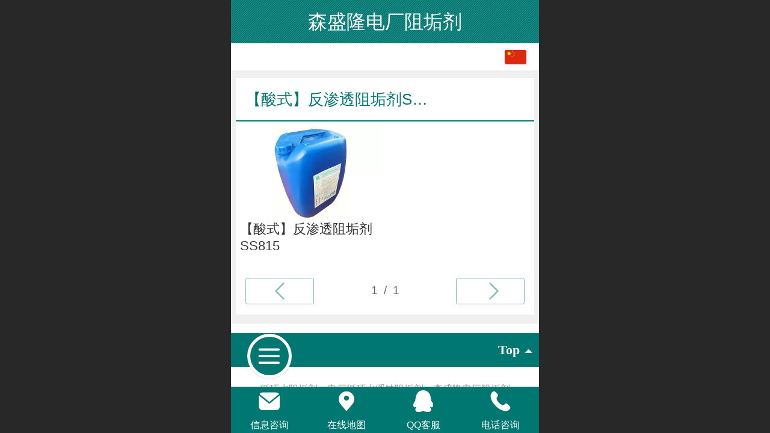

--- FILE ---
content_type: text/html; charset=UTF-8
request_url: http://m.zbssl.com/pr.jsp?mid=316&groupId=3
body_size: 16925
content:



<!--<html><head></head><body></body></html>-->
<!DOCTYPE html>
<html lang="zh">

<head>
    <title>【酸式】反渗透阻垢剂SS815-循环水阻垢剂,电厂循环水缓蚀阻垢剂_森盛隆电厂阻垢剂</title>
    <meta name="keywords" content="循环水阻垢剂,电厂循环水缓蚀阻垢剂,电厂阻垢剂,电厂循环水阻垢剂,阻垢剂,缓蚀阻垢剂"><meta name="description" content="循环水阻垢剂,电厂循环水缓蚀阻垢剂,电厂阻垢剂,电厂循环水阻垢剂,阻垢剂,缓蚀阻垢剂,森盛隆电厂阻垢剂国家专利技术配方,进口电厂阻垢剂效能,国产电厂阻垢剂价格,购买请联系森盛隆电厂阻垢剂。">
    <meta http-equiv="Content-type" content="text/html; charset=utf-8">
    <meta http-equiv="X-UA-Compatible" content="IE=edge">
    <meta http-equiv="Cache-Control" content="no-transform" />
    <meta name="viewport" content="width=device-width, initial-scale=1.0, maximum-scale=1.0, user-scalable=0" />
    <meta name="apple-mobile-web-app-capable" content="yes">
    <meta name="layoutmode" content="standard">
    <meta name="apple-mobile-web-app-status-bar-style" content="black">
    <meta name="renderer" content="webkit">
    <meta content="always" name="referrer">
    <meta name="wap-font-scale" content="no">
    <meta content="telephone=no" name="format-detection" />
    <META HTTP-EQUIV="Pragma" CONTENT="no-cache">
    <link rel="dns-prefetch" href="//mo.faisys.com">
    <link rel="dns-prefetch" href="//jzfe.faisys.com">
    <link rel="dns-prefetch" href="//fe.508sys.com">
    <script type="text/javascript" src="//fe.508sys.com/browserChecked_1_0/js/browserCheck.min.js?v=202203281611"></script>
    <script type="text/javascript">
        if (!BrowserChecked({
                reverse: true,
                notSupportList: [{
                    name: "ie",
                    version: "9"
                }]
            }).isSupport) {
            window.location.href = "/lvBrowser.jsp?url=" + encodeURIComponent(location.href);
        }

    </script>

    <script>document.domain = 'm.zbssl.com'</script><link rel="shortcut icon" href="//9890106.s21i.faiusr.com/5/ABUIABAFGAAgr_ydwAUo5MbLpAUwEDgQ.ico"/>
    <script>
        var _htmlFontSize = (function () {
            var clientWidth = document.documentElement ? document.documentElement.clientWidth : document.body
                .clientWidth;
            if (clientWidth > 768 && clientWidth < 1280) {
                clientWidth = 768;
            } else if (clientWidth >= 1280) {
                clientWidth = 512;
            }
            var fontSize = clientWidth / 16;
            if (fontSize <= 0) fontSize = 375 / 16;
            document.documentElement.style.fontSize = fontSize + "px";
            return fontSize;
        })();
    </script>

    <link type="text/css" href='//mo.faisys.com/dist/libs/css/base.min.css?v=202601191114'
        rel="stylesheet">

    
        <link type="text/css" href='//mo.faisys.com/dist/libs/css/baseOld.min.css?v=202601191114' rel="stylesheet">
    
    <script defer src="//mo.faisys.com/dist/visitor/client/915.14747400.js"></script><script defer src="//mo.faisys.com/dist/visitor/client/491.9737fae2.js"></script><script defer src="//mo.faisys.com/dist/visitor/client/main.40c41747.js"></script><link href="//mo.faisys.com/dist/visitor/client/main.3b92203d.css" rel="stylesheet">

    

    <link type="text/css" href="//mo.faisys.com/dist/libs/css/fontsIco.min.css" rel="stylesheet">


    <link rel='stylesheet' id='jzSingleModuleSkinFrame' type='text/css' href='//mos.faisys.com/9890106/1028/0/fkSingleModuleSkin.min.css?v=19700101080000'/>
<link rel='stylesheet' type='text/css' href='//jzfe.faisys.com/dist/jz/biz-shared/bizShared.min.css?v=202601211300'/>
<link rel='stylesheet' id='mobiStyleTemplateCss' type='text/css' href='//mo.faisys.com/css/template/1000_5.min.css?v=202307101206'/>
<link rel='stylesheet' type='text/css' href='//mo.faisys.com/css/mobi/priceCalendar.min.css?v=202405081156'/>
<link rel='stylesheet' id='css_faitest' type='text/css' href='//fe.508sys.com/faitest_1_4/css/faitest.min.css?v=202109281937'/>
<style id='specialModuleStyle'>
</style>
<style id='mobiTabStyleCss'>
</style>
<style id='mobiLabelStyleCss'>
</style>
<style id='mobiFoldStyleCss'>
.fk-foldStyle1 .f-formFoldButton.active{color:#007871;}
.fk-foldStyle1 .f-formFoldButton.active .icon-fold:before{color:#007871;}
.fk-foldStyle2 .f-formFoldButton.active{background:#007871;}
.fk-foldStyle3 .f-formFoldButton.active{color:#007871;}
.fk-foldStyle3 .f-formFoldButton.active .icon-fold:before{color:#007871;}
</style>
<style id='mobiNoticeStyleCss'>
.icon-noticeNewStyleIconClass-6{background-color:#007871;}
.icon-noticeNewStyleIconClass-7{background-color:#007871;}
.icon-noticeNewStyleIconClass-8{border-color:#007871;}
.icon-noticeNewStyleIconClass-8{color:#007871;}
.icon-noticeNewStyleIconClass-9{color:#007871;}
</style>
<style id='oldThemeColorStyle'>
.g_oldThemeColor{color:#007871;}
.g_oldThemeBdColor{border-color:#007871;}
.g_oldThemeBgColor{background-color:#007871;}
.g_oldThemefillColor{fill:#007871;}
.g_oldThemeHoverBgColor:hover{background-color:#007871;}
</style>
<style id='fixedAreaBoxStyle'>
.webFooterBox .ui-calendar-calendar .ui-state-active{background-color:#007871;}
.webFooterBox .ui-calendar-calendar .ui-calendar-startDate{background-color:#007871;}
.webFooterBox .ui-calendar-prev:after{color:#007871;}
.webFooterBox .ui-calendar-next:after{color:#007871;}
.webFooterBox .fk-calendarNav{background-color:#007871;}
</style>
<style id='footerNavStyle'>
 #p_footer_nav_wrap .s_hump .is_select .u_nav_icon_decorate .u_nav_icon{color: #fff;}
.p_footer_nav .u_nav{width:;}
</style><style id='mobiStyleModule'>
</style>
<style id='mobiCubeStyleModule'>
</style>
<style id='otherStyle'>
</style>
<style type='text/css' id='independentColStyle'>
</style>
<style id='mobiFloatBtnCss'>
.form .floatBtnStyle0 .middle{background-color:#007871;}
.form .floatBtnStyle1 .middle{background-color:#007871;}
.form .floatBtnStyle2 .middle{border-color:#007871;color:#007871;}
.form .floatBtnStyle5 .middle{border-color:#007871;color:#007871;}
.form .floatBtnStyle7 .middle{border-color:#007871;color:#007871;}
.form .floatBtnStyle3 .middle{background:-webkit-linear-gradient(bottom, #007871 10%,rgba(127,187,184,1));background:-webkit-linear-gradient(bottom, #007871 10%,rgba(127,187,184,1));}
.form .floatBtnStyle4 .middle{background:-webkit-linear-gradient(bottom, #007871 10%,rgba(127,187,184,1));background:-webkit-linear-gradient(bottom, #007871 10%,rgba(127,187,184,1));border-color:#007871;}
</style>
<style id='mobiBackTopBtnCss'>
.backTop .backTop_icon.icon-backTop0{background-color:#007871;color:#fff;}
.backTop .backTop_icon.icon-backTop1{background-color:#fff;color:#007871;}
.backTop .backTop_icon.icon-backTop2{background-color:#fff;color:#007871;border-color:#007871;}
</style>
<style id='mobiProductGroupCss'>
.jz_vertical_group_has_product .first_groupitem.selected .first_groupname, .jz_landscape_group_has_product .first_groupitem.selected .first_groupname, .jz_landscape_group_has_photo .first_groupitem.selected .first_groupname, .jz_vertical_group_has_photo .first_groupitem.selected .first_groupname {color:#007871;}
.jz_landscape_group_has_product .first_groupitem.selected:after, .jz_landscape_group_has_photo .first_groupitem.selected:after{position: absolute;left: 0; bottom: 0px; content: ''; width: 100%; height: .1rem; border-radius: .5rem; background-color:#007871;}
.jz_vertical_group_has_product .first_panel .mall_cart, .jz_landscape_group_has_product .first_panel .mall_cart{background-color:#007871;}
</style>
<style id='mobiStyleNav' type='text/css'>
.open .navItem:nth-child(2) {transition-delay: 160ms;} 
.open .navItem:nth-child(4) {transition-delay: 240ms;} 
#navbar_104 .icon-navItemIcon:before{content:'';content:'';} 
#navbar_104 .icon-navItemIcon{background-image:none;} 
.open .navItem:nth-child(6) {transition-delay: 320ms;} 
#navbar_105 .icon-navItemIcon:before{content:'';content:'';} 
#navbar_105 .icon-navItemIcon{background-image:none;} 
.open .navItem:nth-child(8) {transition-delay: 400ms;} 
.open .navItem:nth-child(10) {transition-delay: 480ms;} 
.open .navItem:nth-child(12) {transition-delay: 560ms;} 
#navbar_106 .icon-navItemIcon:before{content:'';content:'';} 
#navbar_106 .icon-navItemIcon{background-image:none;} 
</style>
<style id='mobiStyleService' type='text/css'>
.open .serviceNavItem:nth-child(2) {transition-delay: 160ms;} 
#svebar_2 .icon-serItemIcon:before{content:'\e6a0';content:'\e6a0';} 
#svebar_2 .icon-serItemIcon{background-image:none;} 
.open .serviceNavItem:nth-child(4) {transition-delay: 240ms;} 
#svebar_3 .icon-serItemIcon:before{content:'\e67c';content:'\e67c';} 
#svebar_3 .icon-serItemIcon{background-image:none;} 
.open .serviceNavItem:nth-child(6) {transition-delay: 320ms;} 
#svebar_5 .icon-serItemIcon:before{content:'\e6ca';content:'\e6ca';} 
#svebar_5 .icon-serItemIcon{background-image:none;} 
.open .serviceNavItem:nth-child(8) {transition-delay: 400ms;} 
#svebar_1 .icon-serItemIcon:before{content:'\e62c';content:'\e62c';} 
#svebar_1 .icon-serItemIcon{background-image:none;} 
.open .serviceNavItem:nth-child(10) {transition-delay: 480ms;} 
#svebar_4 .icon-serItemIcon:before{content:'\e6b2';content:'\e6b2';} 
#svebar_4 .icon-serItemIcon{background-image:none;} 
</style>
<link rel='stylesheet' type='text/css' href='//fe.508sys.com/faitest_1_4/css/faitest.min.css?v=202109281937'/>
</head>

<body faiscoMobi="true" class="new_ui_body_wrap">
    <div id="preview" data-server-rendered="true" class="preview-area preview-area_visit g_locale1028" data-v-32ab3db8><!----> <!----> <div id="g_body" class="jz_themeV2 mobiCol6" data-v-32ab3db8><!----> <div class="webLeft" data-v-32ab3db8></div> <div id="g_web" class="g_web jz_theme_1000 jz_themePresetIndex_5 jz_oldTheme jz_otherTheme" data-v-32ab3db8><div id="webLoading" class="loading" style="display: none" data-v-32ab3db8><div id="splashscreen" class="splashscreen ui-loader" data-v-32ab3db8><span class="ui-icon ui-icon-loading spin" data-v-32ab3db8></span></div></div> <div id="webTopBox" class="webTopBox" data-v-32ab3db8><div id="webTop" class="webTop" data-v-32ab3db8><div id="J_navExpandAnimate" class="jz_navExpendAnimate" data-v-32ab3db8></div> <div id="navbar" class="navbar navBaseIcon"><div id="navbarList" class="navbarList"></div> <div class="navTouchLeft"></div> <div class="navTouchRight"></div> <div class="navLeft icon-navLeft"></div> <div class="navRight icon-navRight"></div> <div class="jz_subMenuSeoGhost"></div> <!----></div> <!----></div></div> <div id="webHeaderBox" class="webHeaderBox" data-v-32ab3db8><!----> <div id="navButton" class="navButton" style="display:;" data-v-32ab3db8><div class="navButtonPanel" data-v-32ab3db8></div> <div class="menuNav" data-v-32ab3db8><div class="menuNavTip icon-menuNavTip" data-v-32ab3db8></div></div></div> <div id="headerWhiteBg" class="headerSiteMaskWhiteBg" data-v-32ab3db8></div> <div id="headerBg" class="headerSiteMaskBg" data-v-32ab3db8></div> <div id="webHeader" class="webHeader webHeaderBg" data-v-22389f19 data-v-32ab3db8><!----> <div id="mallThemeTopBarBg" class="mallThemeTopBarBg " data-v-22389f19></div> <div id="mallThemeTopBar" class="mallThemeTopBar  " data-v-22389f19><div class="jz_top_wrapper J_top_wrapper" data-v-22389f19><a class="J_to_back f_back faisco-icons-S000108" data-v-22389f19></a> <div class="f_input_box" data-v-22389f19><i class="f_icon_conter faisco-icons-S000182" data-v-22389f19></i> <input placeholder="搜索" data-v-22389f19></div> <a href="/index.jsp" class="f_top_right" data-v-22389f19><i class="f_home faisco-icons-S0000196" data-v-22389f19></i></a></div> <div class="logoTitleSide" data-v-22389f19><div class="logoArea" data-v-22389f19><span id="pageLogoMall" sid="0" pw="160" ph="160" class="pageLogo" data-v-22389f19><a alt hidefocus="true" href="/tcn/" data-v-22389f19><div id="pageLogoImgMall" class="J_logoImg logoImg" style="background-size:contain;background-position:center;background-repeat:no-repeat;background-image:url(//2.ss.508sys.com/image/no-pic.jpg);" data-v-22389f19></div></a></span></div> <div class="titleArea" data-v-22389f19><h1 style="font-weight:normal;font-size:inherit;display:inline-block;width:100%;overflow:hidden;text-overflow:ellipsis;" data-v-22389f19><a hidefocus="true" href="/tcn/" style="[object Object]" data-v-22389f19><span id="pageTitleMall" class="pageTitle" data-v-22389f19>森盛隆电厂阻垢剂</span></a></h1></div></div> <div class="toolMenuSide" data-v-22389f19><div class="userEnterAera" data-v-22389f19><a href="/tcn/profile.jsp" hidefocus="true" class="userEnterLink" data-v-22389f19><span class="userEnterIcon icon-userEnterIcon" data-v-22389f19></span> <span class="userEnterText" data-v-22389f19>
                            會員中心
                        </span></a></div> <div class="seacherAera" data-v-22389f19><span class="seacherBtnIcon icon-seacherBtnIcon" data-v-22389f19></span> <span class="seacherAeraText" data-v-22389f19>
                        搜索
                    </span></div></div></div> <div id="header" class="header-forLogo header" style="padding:0px;" data-v-22389f19><span id="pageLogo" sid="0" pw="160" ph="160" class="pageLogo" style="display:none;" data-v-22389f19><a href="/tcn/" data-v-22389f19><div id="pageLogoImg" class="J_logoImg logoImg" style="background-size:contain;background-position:center;background-repeat:no-repeat;background-image:url(//2.ss.508sys.com/image/no-pic.jpg);" data-v-22389f19></div></a></span> <span id="pageTitle" class="pageTitle" data-v-22389f19><div style="font-weight:normal;font-size:inherit;display:inline-block;width:100%;overflow:hidden;text-overflow:ellipsis;" data-v-22389f19><a href="/tcn/" style="color:inherit;" data-v-22389f19>森盛隆电厂阻垢剂</a></div></span></div></div> <!----> <div id="webMultilingualArea" class="multilingualArea" data-v-32ab3db8><div class="multilingual"><!----> <!----> <!----></div></div></div> <div id="webBannerBox" class="webBannerBox moveAnimation" data-v-32ab3db8><!----> <!----> <!----></div> <div id="webContainerBox" class="webContainerBox" style="overflow:hidden;" data-v-32ab3db8><div id="webModuleContainer" class="webModuleContainer" data-v-32ab3db8><div id="module3" _moduleStyle="5" _autoHeight="1" _height="0" _autoWidth="1" _width="0" _inPopupZone="0" _inTab="0" _inFold="0" _infloatzone="0" _bHeight="0" _headerHiden="" class="form Handle module3 formStyle5" data-v-32ab3db8><div _bannerAutoHeight="1" class="formBannerTitle formBannerTitle3" style="display:;"><div class="titleLeft titleLeft3"></div> <div class="clearFix titleCenter titleCenter3"><div class="titleText titleText3"><div class="titleTextIcon icon-titleText">
                     
                </div> <div class="textContent"><span class="textModuleName">【酸式】反渗透阻垢剂SS815</span> <!----> <div class="textContentSubTitle">
                        副标题
                    </div></div></div> <!----> <!----> <!----></div> <div class="titleRight titleRight3"></div></div> <div class="formMiddle formMiddle3"><div class="middleLeft middleLeft3"></div> <div class="middleCenter middleCenter3"><div _innerType="0" class="formMiddleContent moduleContent formMiddleContent3"><div class="module_content"><div><!----> <!----> <!----></div> <!----> <div id="mProductList3" class="mProductList prContainer styleForm1"><div title="" productid="15" class="mProductTileForm J_product_item"><a href="/pd.jsp?mid=3&amp;pid=15&amp;groupId=3&amp;desc=false"><div class="J_prImgContainer imgClass"><span class="imageMiddle"></span> <span><div class="J_prImgWrap" style="position:relative;"><!----> <!----> <img alt="【酸式】反渗透阻垢剂SS815" src="//mo.faisys.com/image/loading/transparent.png" src-original="//9890106.s21i.faiusr.com/2/ABUIABACGAAgpZTlggYoo-PdjgUw2AQ4kAM!450x450.jpg" class="J_img_lazyload style1Img"> <!----></div></span></div> <div class="paramCollection defaultWidth"><p class="g_link paramName nameWrap textAlign_left"><!----> <span>【酸式】反渗透阻垢剂SS815</span> <!----></p> <div class="propPanel"> <!----></div></div></a></div></div> <div id="productScreenFilterPanel" class="productScreenFilterPanel" style="display:none;"><div id="basePanel" class="productScreenFilterContentPanel"><div id="baseScreenFilterContenter" class="productScreenFilterContenter"><div id="backContent" class="productScreenFilterTitle" style="display:none;"><div class="icon-screenFilterRt screenFilterIcon"></div> <div class="productScreenFilterTi">篩選</div></div></div></div></div> <div id="pagenation3" class="pagenation"><div class="pagePrev icon-pagePrev J_noOpenDesigner icon-cnListP pageDisable"><!----></div> <div id="pagenationSelectDiv3" class="pagenationSelectDiv"><select class="pageSelect J_noOpenDesigner"><option value="1" selected="selected" class="pageOptions currentPageV3 J_noOpenDesigner"> 1  /  1 </option></select> <!----> <!----></div> <div class="pageNext icon-pageNext J_noOpenDesigner icon-cnListN pageDisable"><!----></div></div></div></div></div> <div class="middleRight middleRight3"></div></div> <!----></div> <!----> <div id="bookingPanelTriggle" data-v-32ab3db8></div></div></div> <!----> <div id="webFooterBox" class="webFooterBox" data-v-32ab3db8><!----> <div id="webFooter" class="webFooter" data-v-32ab3db8><div id="footer" class="footer mallThemeFooter" data-v-0e602246><div class="bottomdiv" data-v-0e602246><div class="bottom" data-v-0e602246><div class="backtop" data-v-0e602246>top<b data-v-0e602246></b></div></div></div> <div class="footerMenu" data-v-0e602246><div class="footerMenuItem" data-v-0e602246><span class="footerMenuItemText homePage" data-v-0e602246><a href="/tcn/" hidefocus="true" class="homePageLink" data-v-0e602246>主頁</a></span></div> <div class="footerMenuItem" data-v-0e602246><span class="footerMenuItemText memberCenter" data-v-0e602246><a href="/tcn/profile.jsp" hidefocus="true" class="memberCenterLink" data-v-0e602246>會員中心</a></span></div> <div class="footerMenuItem" data-v-0e602246><span class="footerMenuItemText siteVis" data-v-0e602246><a href="http://www.czzz.net/tcn/?_siteUrl" target="_blank" hidefocus="true" class="siteVisLink" data-v-0e602246>電腦版</a></span></div> <div class="footerMenuItem footLanguageItem" data-v-0e602246><span class="footerMenuItemText languageVis" data-v-0e602246><a data-v-0e602246>中文版</a></span> <div class="languageFullBg" data-v-0e602246></div> <div class="languageListPanel" data-v-0e602246><div currentLan="2052" value="http://m.czzz.net" class="langItem" data-v-0e602246><a href="http://m.czzz.net" class="langItemText" data-v-0e602246>中文</a></div><div currentLan="1033" value="http://m.sslhb.com" class="langItem" data-v-0e602246><a href="http://m.sslhb.com" class="langItemText" data-v-0e602246>English</a></div><div currentLan="1028" value="http://m.zbssl.com" class="langItem" data-v-0e602246><a href="http://m.zbssl.com" class="langItemText" data-v-0e602246>繁体</a></div></div></div></div> <div class="technical" data-v-0e602246><div class="technicalSupport footerInfo J_footerInfo" style="display: block" data-v-0e602246><p style="text-align:center;"><span style="font-family:Arial;">循环水阻垢剂，电厂循环水缓蚀阻垢剂，森盛隆电厂阻垢剂</span></p><p style="text-align:center;"><span style="font-family:Arial;">2003©2025 山东森盛隆环保科技有限公司 版权所有</span></p></div> <div class="technicalSupport" data-v-0e602246><!----> <!----> <!----> <a href="http://www.czzz.net/tcn/?_siteUrl" target="_blank" hidefocus="true" class="PcVer" data-v-0e602246>電腦版</a> <!----></div> <!----></div></div></div> <div id="fullScreenDivCotainer" class="fullScreenDivCotainer" data-v-32ab3db8></div></div> <div id="webCustomerServiceBox" class="webCustomerServiceBox"><div id="fixedWrap"><div id="customerServiceDiv" class="customerServiceDiv"><div id="customServiceLine_2" class="customServiceLine"></div> <div id="customerServiceType_2" class="service serviceClass_2"><div id="serviceNavItem_2" class="serviceNavItem navItem navItem_2icon-navItem" style="position: relative"><!----> <a id="numberHref_2" href="javascript: Mobi.triggerServiceNumber(2, &quot;13969375253&quot;);"><div class="serBaseIcon"><div id="svebar_2" class="icon"><span class="serItemIcon icon-serItemIcon"></span> <div id="describeName_2" class="describe">信息咨询</div></div></div></a></div></div><div id="customServiceLine_3" class="customServiceLine"></div> <div id="customerServiceType_3" class="service serviceClass_3"><div id="serviceNavItem_3" class="serviceNavItem navItem navItem_3icon-navItem" style="position: relative"><!----> <a id="numberHref_3" href="javascript:;" onclick="Mobi.showMapService()"><div class="serBaseIcon"><div id="svebar_3" class="icon"><span class="serItemIcon icon-serItemIcon"></span> <div id="describeName_3" class="describe">在线地图</div></div></div></a></div></div><div id="customServiceLine_5" class="customServiceLine"></div> <div id="customerServiceType_5" class="service serviceClass_5"><div id="serviceNavItem_5" class="serviceNavItem navItem navItem_5icon-navItem" style="position: relative"><!----> <a id="numberHref_5" href="javascript: Mobi.openQQ(2368849860)"><div class="serBaseIcon"><div id="svebar_5" class="icon"><span class="serItemIcon icon-serItemIcon"></span> <div id="describeName_5" class="describe">QQ客服</div></div></div></a></div></div><div id="customServiceLine_1" class="customServiceLine"></div> <div id="customerServiceType_1" class="service serviceClass_1"><div id="serviceNavItem_1" class="serviceNavItem navItem navItem_1icon-navItem" style="position: relative"><!----> <a id="numberHref_1" href="javascript:;" class="J_showMorePhone" style="cursor:pointer;"><div class="serBaseIcon"><div id="svebar_1" class="icon"><span class="serItemIcon icon-serItemIcon"></span> <div id="describeName_1" class="describe">电话咨询</div></div></div></a></div></div></div></div></div> <div class="u_area_box_wrap J_area_box_wrap" data-v-32ab3db8><div id="fixedAreaBox" tplid="1000_5" class="fixedAreaBox fixedAreaBox1000_5" data-v-32ab3db8></div></div> <div id="mobiReviewPage" data-v-32ab3db8></div> <!----> <div id="fixedRightSideBtns" data-v-32ab3db8><!----> <!----></div> <!----> <div class="webBackgroundBox" data-v-32ab3db8><div id="webBodyBackground" class="webBackground webBackgroundFix"></div> <div id="navExistOffPanel" class="navExistOffPanel"></div></div></div> <div class="webRight" data-v-32ab3db8></div> <div id="hiddenModuleForms" class="hiddenModuleForms" style="display: none" data-v-32ab3db8></div></div> <!----></div><script type="text/javascript">window.__INITIAL_STATE__ = {"currentPageModuleIds":[3],"currentPageModuleIdMap":{"3":{"id":3,"flag":0,"type":3,"style":5,"content":{"type":"1","count":20,"disParam":{"pp":[],"pst":1,"sp":true},"picSetting":{"picSize":{"picHeight":0,"picWidth":0},"picSizeSet":0,"picCompress":0},"mf":{"sn":"name","st":0,"sm":1,"so":["name","addedTime","mallPrice"],"fu":0},"fs":{"spn":true,"nw":true,"ta":1},"sf":{"sOption":[{"lid":1,"info":{"po":[6],"ei":[]}}],"sOpen":0,"oo":0},"cs":{"op":true},"prIsEdit":0,"prIsEdit2":0,"bookingBN":"預約","pf":{"s":1,"cft":0,"pft":"预约"},"cts":1,"spi":1},"prop0":0,"name":"產品展示","headerTitle":true,"renderOptions":{"isSpider":false,"appointProductSize":0,"couponId":0,"salePdIdList":[],"searchList":[{"aid":9890106,"id":15,"code":"","name":"【酸式】反渗透阻垢剂SS815","pic":"[{\"id\":\"ABUIABACGAAgpZTlggYoo-PdjgUw2AQ4kAM\",\"uoi\":false},{\"id\":\"ABUIABACGAAgyOPtgQYotu_vrQUw2AQ4kAM\",\"uoi\":false},{\"id\":\"ABUIABACGAAg0ZjlggYo5rOxpQIw2AQ4kAM\",\"uoi\":false},{\"id\":\"ABUIABACGAAg1MjA_AUo8pCN7wUw2AQ4kAM\",\"uoi\":false},{\"id\":\"ABUIABACGAAgvcjA_AUojsPavQcw2AQ4kAM\",\"uoi\":false},{\"id\":\"ABUIABACGAAgqMjA_AUo9NC4hQYw2AQ4kAM\",\"uoi\":false},{\"id\":\"ABUIABACGAAgu7fA_AUopcbx4gUw2AQ49AI\",\"uoi\":false},{\"id\":\"ABUIABACGAAgqLfA_AUokLqwVTDYBDiQAw\",\"uoi\":false},{\"id\":\"ABUIABACGAAggLfA_AUo1O6jtwIw2AQ4kAM\",\"uoi\":false}]","flag":2097152,"prop0":"大量","prop1":"塑料桶","prop2":"适用种类膜元件的阻垢分散应用","prop3":"琥珀色透明液体","prop4":"不属于危化品，物流运输方便快捷","series":"反渗透阻垢剂","prop5":"量大优惠，价格面议","prop6":"阴凉处保存","brand":"森盛隆","model":"SS815","wid":2,"mallPrice":0,"mallMarketPrice":0,"mallAmount":0,"createTime":1477708659000,"groupId":0,"updateTime":1616469994000,"seoKeyword":"反渗透阻垢剂，SS815","seoDesc":"反渗透阻垢剂SS815产品又称为RO反渗透膜阻垢剂，反渗透阻垢剂是专门用于反渗透（RO）系统及纳滤（NF）和超滤（UF）系统的阻垢剂，可防止膜面结垢，能提高产水量和产水质量，专用于反渗透设备，是一种多种有机物高温分解生成正磷酸盐的高效反渗透阻垢\u002F分散剂。","option0":0,"option1":0,"option2":0,"option3":0,"option4":0,"addedTime":1477708659000,"sid":1,"labelFlag":65568,"browserTitle":"","top":0,"option5":0,"option6":0,"option7":0,"labelFlag1":0,"lid":1,"presentIntegral":0,"offsetMoney":0,"weight":0,"sales":0,"groupIdList":[3],"option8":0,"option9":0,"option10":0,"option11":0,"cusTplId":0,"cusUrlAddress":"","memberCollection":0,"productType":0,"merchantId":0,"pdRecommendSetting":"","flag2":0,"orderSettleFormId":0,"limitType":0,"cusTaxTplId":0,"jzInventory":0,"hotelAddressId":0,"picId":"ABUIABACGAAgpZTlggYoo-PdjgUw2AQ4kAM","picPathList":[{"id":"ABUIABACGAAgpZTlggYoo-PdjgUw2AQ4kAM","uoi":false,"path":"\u002F\u002F9890106.s21i.faiusr.com\u002F2\u002FABUIABACGAAgpZTlggYoo-PdjgUw2AQ4kAM.jpg"},{"id":"ABUIABACGAAgyOPtgQYotu_vrQUw2AQ4kAM","uoi":false,"path":"\u002F\u002F9890106.s21i.faiusr.com\u002F2\u002FABUIABACGAAgyOPtgQYotu_vrQUw2AQ4kAM.jpg"},{"id":"ABUIABACGAAg0ZjlggYo5rOxpQIw2AQ4kAM","uoi":false,"path":"\u002F\u002F9890106.s21i.faiusr.com\u002F2\u002FABUIABACGAAg0ZjlggYo5rOxpQIw2AQ4kAM.jpg"},{"id":"ABUIABACGAAg1MjA_AUo8pCN7wUw2AQ4kAM","uoi":false,"path":"\u002F\u002F9890106.s21i.faiusr.com\u002F2\u002FABUIABACGAAg1MjA_AUo8pCN7wUw2AQ4kAM.jpg"},{"id":"ABUIABACGAAgvcjA_AUojsPavQcw2AQ4kAM","uoi":false,"path":"\u002F\u002F9890106.s21i.faiusr.com\u002F2\u002FABUIABACGAAgvcjA_AUojsPavQcw2AQ4kAM.jpg"},{"id":"ABUIABACGAAgqMjA_AUo9NC4hQYw2AQ4kAM","uoi":false,"path":"\u002F\u002F9890106.s21i.faiusr.com\u002F2\u002FABUIABACGAAgqMjA_AUo9NC4hQYw2AQ4kAM.jpg"},{"id":"ABUIABACGAAgu7fA_AUopcbx4gUw2AQ49AI","uoi":false,"path":"\u002F\u002F9890106.s21i.faiusr.com\u002F2\u002FABUIABACGAAgu7fA_AUopcbx4gUw2AQ49AI.jpg"},{"id":"ABUIABACGAAgqLfA_AUokLqwVTDYBDiQAw","uoi":false,"path":"\u002F\u002F9890106.s21i.faiusr.com\u002F2\u002FABUIABACGAAgqLfA_AUokLqwVTDYBDiQAw.jpg"},{"id":"ABUIABACGAAggLfA_AUo1O6jtwIw2AQ4kAM","uoi":false,"path":"\u002F\u002F9890106.s21i.faiusr.com\u002F2\u002FABUIABACGAAggLfA_AUo1O6jtwIw2AQ4kAM.jpg"}],"labelIdList":[100,111],"opExt":[],"ecsOpList":[{"n":"顏色","e":1,"items":[{"v":"白色","u":0},{"v":"黑色","u":0},{"v":"藍色","u":0},{"v":"黃色","u":0},{"v":"紅色","u":0},{"v":"桔色","u":0},{"v":"紫色","u":0},{"v":"綠色","u":0},{"v":"灰色","u":0},{"v":"褐色","u":0},{"v":"透明","u":0},{"v":"花色","u":0}]},{"n":"尺碼","e":1,"items":[{"v":"XXS","u":0},{"v":"XS","u":0},{"v":"S","u":0},{"v":"M","u":0},{"v":"L","u":0},{"v":"XL","u":0},{"v":"XXL","u":0},{"v":"XXXL","u":0}]}],"maxAmount":0,"minAmount":1,"saleIdList":[],"productVideo":"","productVideoImg":"","productVideoCusImg":"","rpv2":{"ps":true,"pids":[],"mc":[],"t":0},"rpRes":{"ps":true,"ids":[],"gids":[],"selectLibId":-1,"t":0},"fileDownloadList":[],"adma":{"open":false,"downloadType":0,"memberLevelId":0,"onlyLevel":false,"groupIdList":[],"groupIdBit":0},"other":{"opExt":[],"minAmount":1,"maxAmount":0,"saleIdList":[],"wxShareIcon":{"tt":0,"dt":0,"it":0,"id":"","tit":"","cont":""},"productVideo":"","productVideoImg":"","productVideoCusImg":"","ecsOpList":[{"n":"顏色","e":1,"items":[{"v":"白色","u":0},{"v":"黑色","u":0},{"v":"藍色","u":0},{"v":"黃色","u":0},{"v":"紅色","u":0},{"v":"桔色","u":0},{"v":"紫色","u":0},{"v":"綠色","u":0},{"v":"灰色","u":0},{"v":"褐色","u":0},{"v":"透明","u":0},{"v":"花色","u":0}]},{"n":"尺碼","e":1,"items":[{"v":"XXS","u":0},{"v":"XS","u":0},{"v":"S","u":0},{"v":"M","u":0},{"v":"L","u":0},{"v":"XL","u":0},{"v":"XXL","u":0},{"v":"XXXL","u":0}]}],"productForm":{"productFormWay":0,"productFormId":1},"cuav2":{"cut":"","p":"","d":"","md":"","mp":"","ocu":false,"icu":true},"couponTicketSetting":{"vs":{"tt":0,"vt":0},"og":{},"sr":""}},"openMinAmountBuy":false,"jzMinAmount":1,"openMaxAmountBuy":false,"jzMaxAmount":1,"maxAmountBuyType":0,"otherSalesChannel":{"open":false,"pcLinks":[{"btnText":"Buy On Amazon","url":"","type":1,"typeName":"亚马逊","bgColor":"rgb(247,191,82)","textColor":"rgb(64,64,64)"},{"btnText":"Buy On AliExpress","url":"","type":2,"typeName":"速卖通","bgColor":"rgb(218,61,67)","textColor":"rgb(255,255,255)"},{"btnText":"Buy On eBay","url":"","type":3,"typeName":"eBay","bgColor":"rgb(93,183,229)","textColor":"rgb(255,255,255)"}]},"tieredDiscount":{"open":false,"type":1},"wxShareIcon":{"tt":0,"dt":0,"it":0,"id":"","tit":"","cont":""},"optionsAmountList":{"t":"","d":[],"v":1},"isTimedAdded":false,"openRemovalTime":false,"picPath":"\u002F\u002F9890106.s21i.faiusr.com\u002F2\u002FABUIABACGAAgpZTlggYoo-PdjgUw2AQ4kAM.jpg","newPath":"\u002F\u002F9890106.s21i.faiusr.com\u002F2\u002FABUIABACGAAgpZTlggYoo-PdjgUw2AQ4kAM!450x450.jpg","salePromotionOpen":false,"labelText":"","saleFlagName":"","showSoldOut":false,"showPropList":[],"showMallCart":false,"productFormId":0,"shopBtnTypeText":"","MemberPrivileges":false,"isShowPrice":false,"mobiHtmlUrl":"\u002Fpd.jsp?mid=3&pid=15&groupId=3&desc=false","reqArgCookieStr":" onclick='Fai.top.JZ.setUrlArgToCookie(this, {}); return false;' ","pdReqArgs":{},"picWidth":600,"picHeight":400,"vipName":"","hasMarketPrice":false,"isSaleTypeDis":false,"showPropListOtherArgs":{}}],"loadingPath":"\u002F\u002Fmo.faisys.com\u002Fimage\u002Floading\u002Ftransparent.png","soldOutImg":"\u002F\u002Fmo.faisys.com\u002Fimage\u002FsoldOut_en.png","sortOrder":[],"sortOrderUrl":{},"openKnowPayment":false,"choiceCurrencyVal":"￥","siteCurrencyRight":false,"bookingOpen":false,"productFormOpen":false,"mall_cart":false,"mallOpen":false,"booking_system":true,"productFormShow":1,"_sessionMemberId":0,"addProductUrl":"","screenOptionCond":{"sortName":"name","desc":false,"groupId":3,"mid":316,"psId":-1},"totalSize":1,"name":"【酸式】反渗透阻垢剂SS815","condSettingOpen":true,"pageno":1},"pattern":{"h":0,"w":0,"i":{"y":0},"a":{"t":0},"ts":{"t":1},"lts":{"t":1},"tran":100}}},"htmlFontSize":23.4375,"allNewsCount":0,"newsList":[],"newsGroupList":[],"columnModuleHiddenList":[],"delModuleList":[],"httpInCodeCount":0,"topTips":[],"mobiTipList":[],"pageScrollTop":0,"popupFormModuleIdMap":{},"popupFormId":0,"showSubTitleSkinIdList":[],"fullSiteSubTitleType":0,"header":{"headStyle":{},"logoJumpInfo":{},"title":{},"searchOptions":{},"openLanInfoList":[],"urls":[],"mallOpen":false,"allProductNum":0,"productGroupBtnHref":"","headerV2":{"title":{"fontType":0,"align":0,"font":{"size":12,"family":"","colorType":0,"color":"#000"},"bgType":"0","bgFont":{"color":"rgba(0,0,0,1.0)","alpha":100},"bgImgFileId":"","bgImgStyle":"1","name":"森盛隆电厂阻垢剂","mbt":0,"mbc":{"color":"#000","alpha":100},"mbi":"","mbit":1,"mths":0,"mhl":0,"mbip":"\u002F\u002F2.ss.508sys.com\u002Fimage\u002Fno-pic.jpg","mti":0,"mtht":1},"mallOpen":false,"urls":{"profileUrl":"\u002Ftcn\u002Fprofile.jsp","productGroupBtnHref":"\u002Ftcn\u002Fpg.jsp","prUrl":"\u002Ftcn\u002Fpr.jsp","mlistUrl":"\u002Ftcn\u002Fmlist.jsp","indexUrl":"\u002Findex.jsp"},"allProductNum":73,"canUseNofollow":false,"isHeadHide":false,"isMallTheme":false,"logo":{"i":"","h":true,"a":1,"style":0,"marginType":0,"margin":{"top":0,"bottom":0,"left":0,"right":0}},"picParam":{"path":"//2.ss.508sys.com/image/no-pic.jpg","preview":"//2.ss.508sys.com/image/no-pic.jpg","preview160":"//2.ss.508sys.com/image/no-pic.jpg","p160w":160,"p160h":160},"jumpTitleUrl":"\u002Ftcn\u002F","logoJumpUrl":"\u002Ftcn\u002F","setShowSiteTitleBgFlag":"0"}},"footer":{"footerStyle":null,"footerMenuInfo":null,"openLanInfoList":[],"footerSupportInfo":null,"footerShowIpv6":true,"domainBeianStr":"","reportUrl":"","siteVer":-1,"_siteDemo":false,"oemPageTemplateView":false,"footerV2":{"hiddenTop":false,"designMode":false,"isMallTheme":false,"showFaiscoSupport":false,"homeLink":"\u002Ftcn\u002F","profileLink":"\u002Ftcn\u002Fprofile.jsp","pcUrl":"http:\u002F\u002Fwww.czzz.net\u002Ftcn\u002F?_siteUrl","showPC":true,"openLanInfoList":[{"lcid":2052,"oflag":1024,"name":"中文","lanCode":"cn","lanVerDesc":"中文版","trialDays":2147483647,"trialTimeKey":"cn","trialExpireAutoClose":false,"url":"http:\u002F\u002Fm.czzz.net"},{"lcid":1033,"oflag":1,"name":"English","lanCode":"en","lanVerDesc":"英文版","trialDays":3,"trialTimeKey":"en","trialExpireAutoClose":true,"url":"http:\u002F\u002Fm.sslhb.com"},{"lcid":1028,"oflag":4,"name":"繁体","lanCode":"tcn","lanVerDesc":"繁体版","trialDays":3,"trialTimeKey":"tcn","trialExpireAutoClose":true,"url":"http:\u002F\u002Fm.zbssl.com"}],"footerInfo":"","footerStyleInfo":{"fb":{"y":0,"c":"","f":"","r":0,"p":"","ps":0},"rt":{"y":0,"s":-1,"f":"","c":""},"gt":{"y":0}},"wapOptimizerContent":"\u003Cp style=\"text-align:center;\"\u003E\u003Cspan style=\"font-family:Arial;\"\u003E循环水阻垢剂，电厂循环水缓蚀阻垢剂，森盛隆电厂阻垢剂\u003C\u002Fspan\u003E\u003C\u002Fp\u003E\u003Cp style=\"text-align:center;\"\u003E\u003Cspan style=\"font-family:Arial;\"\u003E2003©2025 山东森盛隆环保科技有限公司 版权所有\u003C\u002Fspan\u003E\u003C\u002Fp\u003E","showDomainBeian":false,"domainBeianStr":"","footerSupportInfo":{"supportUrl":"http:\u002F\u002Fwww.airuige.net","footerSupport":"自助建站｜艾瑞格自助建网站"},"footerAuth":true,"reportUrl":"","isFreeVer":false},"footerChanged":false,"wapOptimizerContent":""},"nav":{"navList":[],"navChildren":[],"pattern":{},"selectNavSkinId":null,"skinPattern":{},"defaultFullsitePattern":{},"navPattern":{},"hasSecMainNav":false,"navHash":{},"fullPageNav":{"changed":false,"hide":false},"independentNav":{"changed":false,"hide":false,"set":false},"navV2":{"arrowOpen":false,"columnStyle":2,"navList":[{"id":3,"name":"首頁","show":true,"icon":{"c":0,"i":0,"iconType":0,"id":0,"content":"","classname":"","color":"","colIconType":0,"colIconCusType":0,"iconFileId":"","iconFilePath":""},"jumpCtrl":{"ide":"AGQIAxIA","columnType":100,"href":"\u002F","info":{"t":100,"i":3,"u":"\u002F","n":"首頁","s":"AGQIAxIA"}},"nf":false,"cil":[],"selectCol":false,"href":"\u002F","onclickStr":"","nofollow":false,"viewAllow":true},{"id":104,"name":"产品展示","show":true,"icon":{"c":0,"i":0,"iconType":0,"id":0,"content":"","classname":"","color":"","colIconType":2,"colIconCusType":0,"iconFileId":"","iconFilePath":""},"jumpCtrl":{"ide":"AGQIaBIA","columnType":100,"href":"\u002Fcol.jsp?id=104","info":{"t":100,"i":104,"u":"\u002Fcol.jsp?id=104","n":"产品展示","s":"AGQIaBIA"}},"nf":false,"cil":[],"selectCol":false,"href":"\u002Fcol.jsp?id=104","onclickStr":"","nofollow":false,"viewAllow":true},{"id":105,"name":"新闻动态","show":true,"icon":{"c":0,"i":0,"iconType":0,"id":0,"content":"","classname":"","color":"","colIconType":2,"colIconCusType":0,"iconFileId":"","iconFilePath":""},"jumpCtrl":{"ide":"AGQIaRIA","columnType":100,"href":"\u002Fcol.jsp?id=105","info":{"t":100,"i":105,"u":"\u002Fcol.jsp?id=105","n":"新闻动态","s":"AGQIaRIA"}},"nf":false,"cil":[],"selectCol":false,"href":"\u002Fcol.jsp?id=105","onclickStr":"","nofollow":false,"viewAllow":true},{"id":9,"name":"留言板","show":true,"icon":{"c":0,"i":0,"iconType":0,"id":0,"content":"","classname":"","color":"","colIconType":0,"colIconCusType":0,"iconFileId":"","iconFilePath":""},"jumpCtrl":{"ide":"AGQICRIA","columnType":100,"href":"\u002Fmb.jsp","info":{"t":100,"i":9,"u":"\u002Fmb.jsp","n":"留言板","s":"AGQICRIA"}},"nf":false,"cil":[],"selectCol":false,"href":"\u002Fmb.jsp","onclickStr":"","nofollow":false,"viewAllow":true},{"id":103,"name":"关于我们","show":true,"icon":{"c":0,"i":0,"iconType":0,"id":0,"content":"","classname":"","color":"","colIconType":0,"colIconCusType":0,"iconFileId":"","iconFilePath":""},"jumpCtrl":{"ide":"AGQIZxIA","columnType":100,"href":"\u002Fcol.jsp?id=103","info":{"t":100,"i":103,"u":"\u002Fcol.jsp?id=103","n":"关于我们","s":"AGQIZxIA"}},"nf":false,"cil":[],"selectCol":false,"href":"\u002Fcol.jsp?id=103","onclickStr":"","nofollow":false,"viewAllow":true},{"id":106,"name":"联系我们","show":true,"icon":{"c":0,"i":0,"iconType":0,"id":0,"content":"","classname":"","color":"","colIconType":2,"colIconCusType":0,"iconFileId":"","iconFilePath":""},"jumpCtrl":{"ide":"AGQIahIA","columnType":100,"href":"\u002Fcol.jsp?id=106","info":{"t":100,"i":106,"u":"\u002Fcol.jsp?id=106","n":"联系我们","s":"AGQIahIA"}},"nf":false,"cil":[],"selectCol":false,"href":"\u002Fcol.jsp?id=106","onclickStr":"","nofollow":false,"viewAllow":true}],"navChildren":[],"navHash":{"nav3":{"id":3,"name":"首頁","show":true,"icon":{"c":0,"i":0,"iconType":0,"id":0,"content":"","classname":"","color":"","colIconType":0,"colIconCusType":0,"iconFileId":"","iconFilePath":""},"jumpCtrl":{"ide":"AGQIAxIA","columnType":100,"href":"\u002F","info":{"t":100,"i":3,"u":"\u002F","n":"首頁","s":"AGQIAxIA"}},"nf":false,"cil":[],"selectCol":false,"href":"\u002F","onclickStr":"","nofollow":false,"viewAllow":true},"nav104":{"id":104,"name":"产品展示","show":true,"icon":{"c":0,"i":0,"iconType":0,"id":0,"content":"","classname":"","color":"","colIconType":2,"colIconCusType":0,"iconFileId":"","iconFilePath":""},"jumpCtrl":{"ide":"AGQIaBIA","columnType":100,"href":"\u002Fcol.jsp?id=104","info":{"t":100,"i":104,"u":"\u002Fcol.jsp?id=104","n":"产品展示","s":"AGQIaBIA"}},"nf":false,"cil":[],"selectCol":false,"href":"\u002Fcol.jsp?id=104","onclickStr":"","nofollow":false,"viewAllow":true},"nav105":{"id":105,"name":"新闻动态","show":true,"icon":{"c":0,"i":0,"iconType":0,"id":0,"content":"","classname":"","color":"","colIconType":2,"colIconCusType":0,"iconFileId":"","iconFilePath":""},"jumpCtrl":{"ide":"AGQIaRIA","columnType":100,"href":"\u002Fcol.jsp?id=105","info":{"t":100,"i":105,"u":"\u002Fcol.jsp?id=105","n":"新闻动态","s":"AGQIaRIA"}},"nf":false,"cil":[],"selectCol":false,"href":"\u002Fcol.jsp?id=105","onclickStr":"","nofollow":false,"viewAllow":true},"nav9":{"id":9,"name":"留言板","show":true,"icon":{"c":0,"i":0,"iconType":0,"id":0,"content":"","classname":"","color":"","colIconType":0,"colIconCusType":0,"iconFileId":"","iconFilePath":""},"jumpCtrl":{"ide":"AGQICRIA","columnType":100,"href":"\u002Fmb.jsp","info":{"t":100,"i":9,"u":"\u002Fmb.jsp","n":"留言板","s":"AGQICRIA"}},"nf":false,"cil":[],"selectCol":false,"href":"\u002Fmb.jsp","onclickStr":"","nofollow":false,"viewAllow":true},"nav103":{"id":103,"name":"关于我们","show":true,"icon":{"c":0,"i":0,"iconType":0,"id":0,"content":"","classname":"","color":"","colIconType":0,"colIconCusType":0,"iconFileId":"","iconFilePath":""},"jumpCtrl":{"ide":"AGQIZxIA","columnType":100,"href":"\u002Fcol.jsp?id=103","info":{"t":100,"i":103,"u":"\u002Fcol.jsp?id=103","n":"关于我们","s":"AGQIZxIA"}},"nf":false,"cil":[],"selectCol":false,"href":"\u002Fcol.jsp?id=103","onclickStr":"","nofollow":false,"viewAllow":true},"nav106":{"id":106,"name":"联系我们","show":true,"icon":{"c":0,"i":0,"iconType":0,"id":0,"content":"","classname":"","color":"","colIconType":2,"colIconCusType":0,"iconFileId":"","iconFilePath":""},"jumpCtrl":{"ide":"AGQIahIA","columnType":100,"href":"\u002Fcol.jsp?id=106","info":{"t":100,"i":106,"u":"\u002Fcol.jsp?id=106","n":"联系我们","s":"AGQIahIA"}},"nf":false,"cil":[],"selectCol":false,"href":"\u002Fcol.jsp?id=106","onclickStr":"","nofollow":false,"viewAllow":true}}}},"app":{"oem":true,"jzVersion":0,"openDays":3514,"aid":9890106,"cid":9890106,"staffClose":true,"manageClose":false,"extId":0,"lcid":1028,"colInfo":{"aid":9890106,"wid":2,"id":6,"type":6,"flag":67,"authMemberLevelId":0,"extId":0,"authBuddyGroupIdBit":0,"flag2":0,"name":"產品展示","defaultName":"產品展示","url":"\u002Fpr.jsp","valid":true,"columnStyle":{"s":2,"arrowOpen":false,"navBtn":{"type":0,"color":"#000000"}},"independent":false,"allowed":true,"selectable":false,"forbid":false,"authBuddyGroupIdList":[]},"colId":6,"isUseNewUI":true,"isDebug":false,"uiMode":false,"resRoot":"\u002F\u002Fmo.faisys.com","resImageRoot":"\u002F\u002Fmo.faisys.com","loadingPath":"\u002F\u002Fmo.faisys.com\u002Fimage\u002Floading\u002Ftransparent.png","openThemeV3":false,"colorFulThemeColor":"#007871","themeColor":"#007871","isOpenThemeColor":true,"isRegularHeadStyle":true,"templateFrameId":1000,"templateLayoutId":4,"templatePresetIndex":5,"_ver":140,"_token":"","backTop":{"isOpen":0,"color":"","style":0},"mallThemeColor":"","mobiBgMusic":{"isOpen":0,"id":"","isGlobal":0,"setting":{"isAuto":0,"isLoop":0,"isHidden":0,"position":0},"filePath":""},"_openMsgSearch":false,"templateDesignType":1,"allowedBackTop":true,"mobiFooterClose":false,"independentSetFooter":false,"independentSetFooterHide":false,"isJzCdnFlowLimit":false,"isOpenMResp":false,"openMobiHtmlUrl":false,"_setReqHttpOnlyCookie":true,"detailPageHasBottomFixed":false,"realNameAuth":{"allowShowMessage":true,"allowSubmitMessage":true,"msgBoardOpen":false,"newsCommentOpen":false,"productCommentOpen":false},"openMultiPdInquiry":false,"hosts":{},"cookiePolicyData":{"open":false,"content":"","changed":false},"googleMapInfo":{"o":false},"isNewUser2":true,"designMode":true,"memberName":"","isLogin":false},"banner":{"moduleData":{"canUseNofollow":false,"loadingPath":"\u002F\u002Fmo.faisys.com\u002Fimage\u002Floading\u002Ftransparent.png","independentBannerSet":true,"independentBannerShow":false,"bannerNow":{"showType":0,"h":false,"bn":1,"b":[],"st":6,"et":1,"sd":0,"c":[]},"sysBannerNow":{"bn":3,"b":[{"i":"ABUIABACGAAgoYGewAUozML6zAQwgAU4rAI","t":1,"lt":0,"u":"","ide":"","col":0,"aj":"","onclickStr":"","jumpUrl":"","du":"//download.s21i.co99.net/9890106/0/0/ABUIABACGAAgoYGewAUozML6zAQwgAU4rAI.jpg?f=ABUIABACGAAgoYGewAUozML6zAQwgAU4rAI.jpg&v=","des":"","hideImgUrl":"//9890106.s21i.faiusr.com/2/ABUIABACGAAgoYGewAUozML6zAQwgAU4rAI.jpg","p":"//9890106.s21i.faiusr.com/2/ABUIABACGAAgoYGewAUozML6zAQwgAU4rAI!900x900.jpg","tp":"//9890106.s21i.faiusr.com/2/ABUIABACGAAgoYGewAUozML6zAQwgAU4rAI!100x100.jpg","w":640,"h":300},{"i":"ABUIABACGAAgpYKewAUo6tzllwUwgAU4rAI","t":1,"lt":0,"u":"","ide":"","col":0,"aj":"","onclickStr":"","jumpUrl":"","du":"//download.s21i.co99.net/9890106/0/0/ABUIABACGAAgpYKewAUo6tzllwUwgAU4rAI.jpg?f=ABUIABACGAAgpYKewAUo6tzllwUwgAU4rAI.jpg&v=","des":"","hideImgUrl":"//9890106.s21i.faiusr.com/2/ABUIABACGAAgpYKewAUo6tzllwUwgAU4rAI.jpg","p":"//9890106.s21i.faiusr.com/2/ABUIABACGAAgpYKewAUo6tzllwUwgAU4rAI!900x900.jpg","tp":"//9890106.s21i.faiusr.com/2/ABUIABACGAAgpYKewAUo6tzllwUwgAU4rAI!100x100.jpg","w":640,"h":300},{"i":"ABUIABACGAAgq4KewAUoiKyHajCABTisAg","t":1,"lt":0,"u":"","ide":"","col":0,"aj":"","onclickStr":"","jumpUrl":"","du":"//download.s21i.co99.net/9890106/0/0/ABUIABACGAAgq4KewAUoiKyHajCABTisAg.jpg?f=ABUIABACGAAgq4KewAUoiKyHajCABTisAg.jpg&v=","des":"","hideImgUrl":"//9890106.s21i.faiusr.com/2/ABUIABACGAAgq4KewAUoiKyHajCABTisAg.jpg","p":"//9890106.s21i.faiusr.com/2/ABUIABACGAAgq4KewAUoiKyHajCABTisAg!900x900.jpg","tp":"//9890106.s21i.faiusr.com/2/ABUIABACGAAgq4KewAUoiKyHajCABTisAg!100x100.jpg","w":640,"h":300}],"c":[{"tp":"//9890106.s21i.faiusr.com/2/ABUIABACGAAgq4KewAUoiKyHajCABTisAg!100x100.jpg","p":"//9890106.s21i.faiusr.com/2/ABUIABACGAAgq4KewAUoiKyHajCABTisAg.jpg","i":"ABUIABACGAAgq4KewAUoiKyHajCABTisAg","t":1,"w":640,"h":300},{"tp":"//9890106.s21i.faiusr.com/2/ABUIABACGAAgpYKewAUo6tzllwUwgAU4rAI!100x100.jpg","p":"//9890106.s21i.faiusr.com/2/ABUIABACGAAgpYKewAUo6tzllwUwgAU4rAI.jpg","i":"ABUIABACGAAgpYKewAUo6tzllwUwgAU4rAI","t":1,"w":640,"h":300},{"tp":"//9890106.s21i.faiusr.com/2/ABUIABACGAAg4YCewAUox_-f0wcwgAU4rAI!100x100.jpg","p":"//9890106.s21i.faiusr.com/2/ABUIABACGAAg4YCewAUox_-f0wcwgAU4rAI.jpg","i":"ABUIABACGAAg4YCewAUox_-f0wcwgAU4rAI","t":1,"w":640,"h":300},{"tp":"//9890106.s21i.faiusr.com/2/ABUIABACGAAghJG2vgUo_62mJDCABTisAg!100x100.jpg","p":"//9890106.s21i.faiusr.com/2/ABUIABACGAAghJG2vgUo_62mJDCABTisAg.jpg","i":"ABUIABACGAAghJG2vgUo_62mJDCABTisAg","t":1,"w":640,"h":300},{"tp":"//9890106.s21i.faiusr.com/2/ABUIABACGAAg-pC2vgUo1Pya6gMwgAU4rAI!100x100.jpg","p":"//9890106.s21i.faiusr.com/2/ABUIABACGAAg-pC2vgUo1Pya6gMwgAU4rAI.jpg","i":"ABUIABACGAAg-pC2vgUo1Pya6gMwgAU4rAI","t":1,"w":640,"h":300},{"tp":"//9890106.s21i.faiusr.com/2/ABUIABACGAAg9pC2vgUojv2lmQMwgAU4rAI!100x100.jpg","p":"//9890106.s21i.faiusr.com/2/ABUIABACGAAg9pC2vgUojv2lmQMwgAU4rAI.jpg","i":"ABUIABACGAAg9pC2vgUojv2lmQMwgAU4rAI","t":1,"w":640,"h":300},{"tp":"//9890106.s21i.faiusr.com/2/ABUIABACGAAgwZPttwUo3r6nhwcwgAU4rAI!100x100.jpg","p":"//9890106.s21i.faiusr.com/2/ABUIABACGAAgwZPttwUo3r6nhwcwgAU4rAI.jpg","i":"ABUIABACGAAgwZPttwUo3r6nhwcwgAU4rAI","t":1,"w":640,"h":300},{"tp":"//9890106.s21i.faiusr.com/2/ABUIABACGAAgv5PttwUo4PvF2QUwgAU4rAI!100x100.jpg","p":"//9890106.s21i.faiusr.com/2/ABUIABACGAAgv5PttwUo4PvF2QUwgAU4rAI.jpg","i":"ABUIABACGAAgv5PttwUo4PvF2QUwgAU4rAI","t":1,"w":640,"h":300},{"tp":"//9890106.s21i.faiusr.com/2/ABUIABACGAAgyc-LsgUo1sTC2QUwgAU4rAI!100x100.jpg","p":"//9890106.s21i.faiusr.com/2/ABUIABACGAAgyc-LsgUo1sTC2QUwgAU4rAI.jpg","i":"ABUIABACGAAgyc-LsgUo1sTC2QUwgAU4rAI","t":1,"w":640,"h":300},{"tp":"//9890106.s21i.faiusr.com/2/ABUIABACGAAgwvaYwAUohLfP_wcwgAU4rAI!100x100.jpg","p":"//9890106.s21i.faiusr.com/2/ABUIABACGAAgwvaYwAUohLfP_wcwgAU4rAI.jpg","i":"ABUIABACGAAgwvaYwAUohLfP_wcwgAU4rAI","t":1,"w":640,"h":300},{"tp":"//9890106.s21i.faiusr.com/2/ABUIABACGAAgyvaYwAUo1Y_C3wEwgAU4rAI!100x100.jpg","p":"//9890106.s21i.faiusr.com/2/ABUIABACGAAgyvaYwAUo1Y_C3wEwgAU4rAI.jpg","i":"ABUIABACGAAgyvaYwAUo1Y_C3wEwgAU4rAI","t":1,"w":640,"h":300},{"tp":"//9890106.s21i.faiusr.com/2/ABUIABACGAAg0PaYwAUoy6aSpwYwgAU4rAI!100x100.jpg","p":"//9890106.s21i.faiusr.com/2/ABUIABACGAAg0PaYwAUoy6aSpwYwgAU4rAI.jpg","i":"ABUIABACGAAg0PaYwAUoy6aSpwYwgAU4rAI","t":1,"w":640,"h":300},{"tp":"//9890106.s21i.faiusr.com/2/ABUIABACGAAgoYGewAUozML6zAQwgAU4rAI!100x100.jpg","p":"//9890106.s21i.faiusr.com/2/ABUIABACGAAgoYGewAUozML6zAQwgAU4rAI.jpg","i":"ABUIABACGAAgoYGewAUozML6zAQwgAU4rAI","t":1,"w":640,"h":300}],"st":6,"et":1,"sd":0,"showType":0,"h":false},"fullPageBannerShow":true}},"panelSetting":{"independentSetFooterNavData":false,"independentSetHead":false,"independentSetHeadHide":false,"footerNavAutoHide":false,"mobiTitleClose":false,"isIndependentShowFloatEffect":false,"isIndependentShowFloatEffectType":false,"middlePanelLoadCount":0,"fullPageNavHide":false,"languageType":false,"fullPageBannerShow":false,"isShowFloatEffect":true,"headHideV3":0,"independentNavHide":false,"independentBannerShow":false,"independentBannerSet":false,"independentBackGroundSet":false,"backToTopType":false,"isDisabledFloatEffectPage":false,"isFloatEffectAllow":false},"footerNav":{"footerNavPattern":{"color":"","colorList":[],"skinId":0,"updateTime":0,"advance":{"routine":{"contentType":0,"segmentLine":{"type":0,"width":0.04,"style":0,"color":"#000","isThemeColor":0,"cusColorType":-1},"border":{"type":0,"width":0.04,"style":0,"color":"#000","isThemeColor":0,"cusColorType":-1},"navBg":{"type":0,"color":"#000","picScale":0,"repeat":-1,"imgId":"","isThemeColor":0,"imgPath":"","newSelect":false}},"normal":{"word":{"type":0,"size":0.7,"bold":false,"colorType":0,"cusColorType":-1,"color":"#000","isThemeColor":0},"icon":{"type":0,"size":0.7,"colorType":0,"cusColorType":-1,"color":"#000","isThemeColor":0}},"select":{"word":{"type":0,"size":0.7,"bold":false,"colorType":0,"cusColorType":-1,"color":"#000","isThemeColor":0},"icon":{"type":0,"size":0.7,"colorType":0,"cusColorType":-1,"color":"#000","isThemeColor":0}}}},"levelNavList":{"topNavList":[],"childNavList":[]},"skinPattern":{"color":"","colorList":[],"skinId":0,"advance":{"routine":{"contentType":0,"layout":1,"segmentLine":{"type":0,"width":0.04,"style":0,"color":"#000","cusColorType":-1},"border":{"type":0,"width":0.04,"style":0,"color":"#000","cusColorType":-1},"navBg":{"type":0,"color":"#000","picScale":0,"repeat":-1,"imgId":"","imgPath":"","newSelect":false,"cusColorType":-1},"navWidth":{"type":0,"maxValue":0,"minValue":0},"navHeight":{"type":0,"value":0.04},"navBdRidus":{"type":0,"value":0.04},"nmb":{"type":0,"value":0.04},"navShadow":{"type":0,"cusColorType":-1,"x":0,"y":0,"blur":0,"color":"#000"}},"normal":{"word":{"type":0,"size":0.7,"bold":false,"colorType":0,"cusColorType":-1,"color":"#000"},"pw":{"type":0,"size":0.7,"bold":false,"colorType":0,"cusColorType":-1,"color":"#000"},"icon":{"type":0,"size":0.7,"colorType":0,"cusColorType":-1,"color":"#000"}},"select":{"word":{"type":0,"size":0.7,"bold":false,"colorType":0,"cusColorType":-1,"color":"#000"},"pw":{"type":0,"size":0.7,"bold":false,"colorType":0,"cusColorType":-1,"color":"#000"},"icon":{"type":0,"size":0.7,"colorType":0,"cusColorType":-1,"color":"#000"}},"base":{"fnpi":0,"fnw":{"type":0,"value":0.04},"oi":{"type":0,"pos":{"type":0,"top":0,"right":0}},"pis":{"type":0,"value":0.04},"pws":{"type":0,"value":0.04},"wm":{"type":0,"value":0.04},"niw":{"type":0,"value":0.04},"sbd":{"type":0,"color":"","cusColorType":-1},"sbg":{"type":0,"color":"","cusColorType":-1},"sstl":{"type":0,"width":0.04,"style":0,"color":"#000","cusColorType":-1},"secw":{"type":0,"size":0.7,"bold":false,"colorType":0,"cusColorType":-1,"color":"#000"},"mi":{"type":0,"iconSize":{"type":0,"value":0.04},"iconColor":{"type":0,"color":"","cusColorType":-1}}}},"ais":{"contentType":0}},"isGiveCoupon":false,"mallMember":true,"footerNavV2":{"isSpider":false,"msgBoardUrl":"\u002Fmb.jsp","mallMember":true,"orderParamList":[{"open":true,"name":"信息咨询","number":"13969375253","type":2,"typeStr":"sms","baseSetting":{"colIconType":0,"content":"\\e6a0","classname":"faisco-icons-mail1","jumpCtrl":{"ide":"AHUIAhI4amF2YXNjcmlwdDogTW9iaS50cmlnZ2VyU2VydmljZU51bWJlcigyLCAiMTM5NjkzNzUyNTMiKTsaE3sicyI6IjEzOTY5Mzc1MjUzIn0=","columnType":117,"url":"javascript: Mobi.triggerServiceNumber(2, \"13969375253\");","jumpType":1}},"colIconType":2,"encodeHtmlName":"信息咨询","isEmptyJumpCtrl":false,"jumpCtrl":{"ide":"AHUIAhI4amF2YXNjcmlwdDogTW9iaS50cmlnZ2VyU2VydmljZU51bWJlcigyLCAiMTM5NjkzNzUyNTMiKTsaE3sicyI6IjEzOTY5Mzc1MjUzIn0=","columnType":117,"url":"javascript: Mobi.triggerServiceNumber(2, \"13969375253\");","jumpType":1},"jumpType":1,"isPhoneList":false,"isSinglePhone":false,"isQQList":false,"isSingleQQ":false,"jumpUrl":"javascript: Mobi.triggerServiceNumber(2, \"13969375253\");","onclcikStr":"","code":""},{"open":true,"name":"在线地图","city":"淄博市","mark":"","d_address":"山东淄博桓台新城工业园区","type":3,"typeStr":"map","baseSetting":{"colIconType":0,"content":"\\e67c","classname":"faisco-icons-gps1"},"colIconType":2,"encodeHtmlName":"在线地图","isEmptyJumpCtrl":true,"jumpType":0,"isPhoneList":false,"isSinglePhone":false,"isQQList":false,"isSingleQQ":false,"number":"","jumpUrl":"","onclcikStr":"","code":""},{"open":true,"type":5,"fName":"QQ客服","qqInfo":[{"name":"QQ客服","number":"2368849860"}],"typeStr":"qq","baseSetting":{"colIconType":0,"content":"\\e6ca","classname":"faisco-icons-qq1","jumpCtrl":{"ide":"AHUIBxIeamF2YXNjcmlwdDogTW9iaS5zaG93TW9yZVFRKCk7GgJ7fQ==","columnType":117,"url":"javascript: Mobi.showMoreQQ();","jumpType":1}},"colIconType":2,"encodeHtmlName":"QQ客服","isEmptyJumpCtrl":false,"jumpCtrl":{"ide":"AHUIBxIeamF2YXNjcmlwdDogTW9iaS5zaG93TW9yZVFRKCk7GgJ7fQ==","columnType":117,"url":"javascript: Mobi.showMoreQQ();","jumpType":1},"jumpType":0,"isPhoneList":false,"isSinglePhone":false,"isQQList":false,"isSingleQQ":true,"number":"2368849860","jumpUrl":"","onclcikStr":"","code":""},{"open":true,"type":1,"fName":"电话咨询","phoneInfo":[{"name":"电话咨询","number":"0533-8880021"},{"name":"电话咨询","number":"13969375253"}],"typeStr":"phone","baseSetting":{"colIconType":0,"content":"\\e62c","classname":"faisco-icons-call1","jumpCtrl":{"ide":"AHUIBhIhamF2YXNjcmlwdDogTW9iaS5zaG93SnVtcFBob25lKCk7GgJ7fQ==","columnType":117,"url":"javascript: Mobi.showJumpPhone();","jumpType":1}},"colIconType":2,"encodeHtmlName":"电话咨询","isEmptyJumpCtrl":false,"jumpCtrl":{"ide":"AHUIBhIhamF2YXNjcmlwdDogTW9iaS5zaG93SnVtcFBob25lKCk7GgJ7fQ==","columnType":117,"url":"javascript: Mobi.showJumpPhone();","jumpType":1},"jumpType":0,"isPhoneList":true,"isSinglePhone":false,"isQQList":false,"isSingleQQ":false,"number":"","jumpUrl":"","onclcikStr":"","code":""},{"open":false,"name":"在线留言","type":4,"typeStr":"msg","baseSetting":{"c":0,"i":0,"id":0,"iconType":0,"colIconType":0,"colIconCusType":0,"classname":"faisco-icons-message1","content":"\\e6b2","color":"","iconFileId":""},"colIconType":2,"encodeHtmlName":"在线留言","isEmptyJumpCtrl":true,"jumpType":0,"isPhoneList":false,"isSinglePhone":false,"isQQList":false,"isSingleQQ":false,"number":"","jumpUrl":"","onclcikStr":"","code":""}],"colIconType":2}},"backgroundSetting":{"backgroundImg":{"filePath":"","_backgroundPreFilePath":""}},"product":{"productList":[],"libList":[],"libPropListObj":{},"productListSimple":[],"allProductCount":0},"customSearchResult":{"moduleData":null},"floatEffect":{"it":0,"imgSrc":"","st":1,"ic":"","ict":0,"ibc":"","ibct":0,"ft":0,"ii":"","jumpInfo":{"t":117,"i":1,"u":"javascript: Mobi.triggerServiceNumber(1, \"13800000000\");","ms":{"p":"13800000000"},"n":"电话咨询","s":"AHUIARIAGhN7InAiOiIxMzgwMDAwMDAwMCJ9"},"jIde":"AHUIARIAGhN7InAiOiIxMzgwMDAwMDAwMCJ9","isEdit":false,"moduleId":-1,"isInit":false,"isRender":true},"editMode":{"isShowTopBar":true,"isShowSideBar":true,"isShowPageManage":true,"isShowModuleManage":true,"isEditMode":false,"modules":[],"isActiveSaveBtn":false,"isActiveCancelBtn":false,"isActiveExitBtn":true,"isPopupZone":false,"isFloatZone":false,"delModules":[],"hideModules":[],"sortModules":[]},"route":{"query":{},"history":[]},"popupZone":{"popupZoneId":0,"renderCount":0},"form":{"formDetails":{},"editingFormId":-1,"editingSubmitResultId":-1,"openMemberModifySubmit":false}}</script><script src='//jzfe.faisys.com/dist/jz/locale/1028.min.js?v=202601211300'></script>

    <script src='//mo.faisys.com/dist/libs/js/vue-2.7.14.min.js?v=202207041100'></script>

    <script id="faiHawkEyeScript" type="text/javascript">  
(function() { 
var fs = document.createElement("script"); 
fs.src = "//fe.508sys.com/jssdk_1_1/js/hawkEye.min.js?v=202511271400";
fs.id = "faiHawkEye";
window.FAI_HAWK_EYE = {}; 
window.FAI_HAWK_EYE.jssdk_res_root = "//fe.508sys.com"; 
window.FAI_HAWK_EYE.jssdk_report_url = "//datareport.webportal.top/js/report"; 
window.FAI_HAWK_EYE.jssdk_appid = 3009; 
window.FAI_HAWK_EYE.fai_is_oem = 1; 
window.FAI_HAWK_EYE.fai_aid = 9890106; 
window.FAI_HAWK_EYE.fai_bs_aid = 9890106; 
window.FAI_HAWK_EYE.fai_bs_id = 0; 
window.FAI_HAWK_EYE.fai_bs_wid = 2; 
window.FAI_HAWK_EYE.fai_web_name = "mobi"; 
var s = document.getElementsByTagName("script")[0];
s.parentNode.insertBefore(fs, s);
})();</script>

    <script type="text/javascript">
        window.FAI_HAWK_EYE && (window.FAI_HAWK_EYE.js_err_filter = function () {
            var event = arguments[4];
            if (event && event.innerError) {
                return true;
            }
            var url = arguments[1];
            if (url && ['mo.faisys.com/js', 'fe.faisys.com'].some(function (item) {
                    return url.indexOf(item) !== -1;
                })) {
                return true;
            };
            return false;
        });
    </script>

    <script src="//mo.faisys.com/dist/libs/js/jquery/jquery-core.min.js?v=202308110921"></script>
    <script src="//mo.faisys.com/dist/libs/js/jquery/jquery-ui-core.min.js?v=201912181436"></script>
    <script src="//mo.faisys.com/dist/libs/js/jqmobi/jqmobi.min.js?v=202001021333"></script>
    <script src="//mo.faisys.com/dist/libs/js/jqmobi/jqmobi_ui.min.js?v=202410301444"></script>

    <script>var __jzFrontendResRoot__ = '//jzfe.faisys.com', __jzFrontendConfVersion__ = '202601211300';</script>
<script src='//jzfe.faisys.com/dist/jz/request/jzRequest.min.js?v=202601211300' type='text/javascript'></script>
<script src='//jzfe.faisys.com/dist/jz/utils/jzUtils.min.js?v=202601211300' type='text/javascript'></script>
<script src='//jzfe.faisys.com/dist/jz/biz-shared/bizShared.min.js?v=202601211300' type='text/javascript'></script>
<link href='//jzfe.faisys.com/dist/jz/biz-shared/bizShared.min.css?v=202601211300' type='text/css' rel='stylesheet'/>
<script type="text/javascript" src="//res.wx.qq.com/open/js/jweixin-1.6.0.js"></script>
    <script>
        Fai = {}
        Fai.top = window;
        Fai.top._openThemeV3=false;
Fai.top._openStaticUrl=false;
Fai.top.isCalculationQuotationAuthAllow=true;
Fai.top.Logined=false;
Fai.top.moduleManageFontSize={"module3":20.5};
Fai.top._bookingOverLimit=false;
Fai.top.statisticOptions={"colId":6,"pdId":-1,"ndId":-1,"shortcut":0,"statId":-1};
Fai.top.manageAuth=false;
Fai.top._isMobiMallOpen=false;
Fai.top._isFaiHost=false;
Fai.top.isBanWXResizeFontSize=false;
Fai.top.baiduKey="KfNSLxuGpyk9BBYHnSqZsYoKxn7MUGxX";
Fai.top._colInfo={"aid":9890106,"wid":2,"id":6,"type":6,"flag":67,"authMemberLevelId":0,"extId":0,"authBuddyGroupIdBit":0,"flag2":0,"name":"產品展示","defaultName":"產品展示","url":"/pr.jsp","valid":true,"columnStyle":{"s":2,"arrowOpen":false,"navBtn":{"type":0,"color":"#000000"}},"independent":false,"allowed":true,"selectable":false,"forbid":false,"authBuddyGroupIdList":[]};
Fai.top.standardLanCode="zh";
Fai.top._isShowFkAuthTips=false;
Fai.top.isRegularHeadStyle=true;
Fai.top._siteVer=140;
Fai.top._hideRapidJz=false;
Fai.top._fkAuthTitle="";
Fai.top._allowedBackTop=true;
Fai.top._mobiSiteTitle={"fontType":0,"align":0,"font":{"size":12,"family":"","colorType":0,"color":"#000"},"bgType":"0","bgFont":{"color":"rgba(0,0,0,1.0)","alpha":100},"bgImgFileId":"","bgImgStyle":"1","name":"森盛隆电厂阻垢剂","mbt":0,"mbc":{"color":"#000","alpha":100},"mbi":"","mbit":1,"mths":0,"mhl":0,"mbip":"//2.ss.508sys.com/image/no-pic.jpg","mti":0,"mtht":1};
Fai.top.banCopyTextImg=false;
Fai.top._isICOCCCUser=false;
Fai.top.newsDetailColId=21;
Fai.top.jzOfficalSiteHref="";
Fai.top._siteKeyWord="循环水阻垢剂,电厂循环水缓蚀阻垢剂,电厂阻垢剂,电厂循环水阻垢剂,阻垢剂,缓蚀阻垢剂";
Fai.top.jzAllSiteUrl="https://i.vip.webportal.top";
Fai.top.backUrl="//zbzgj.vip.webportal.top";
Fai.top._token="";
Fai.top.memberName="";
Fai.top._siteId=0;
Fai.top._siteDesc="循环水阻垢剂,电厂循环水缓蚀阻垢剂,电厂阻垢剂,电厂循环水阻垢剂,阻垢剂,缓蚀阻垢剂,森盛隆电厂阻垢剂国家专利技术配方,进口电厂阻垢剂效能,国产电厂阻垢剂价格,购买请联系森盛隆电厂阻垢剂。";
Fai.top._newsCommentOpen=false;
Fai.top._aid=9890106;
Fai.top.allCouponList="[]";
Fai.top.manageClose=false;
Fai.top.mallAppUrl="https://zbzgj.mallapp.vip.webportal.top";
Fai.top._Global={"styleChangeNum":0,"saveBtnState":0,"previewBtnState":0,"_topBarV2":true};
Fai.top.isOpenJzWebapp=false;
Fai.top._isMall=false;
Fai.top._openDays=3514;
Fai.top.checkWxLogin=false;
Fai.top._uiMode=false;
Fai.top._visitorHostName="http://m.czzz.net";
Fai.top._pageKeyWord="循环水阻垢剂,电厂循环水缓蚀阻垢剂,电厂阻垢剂,电厂循环水阻垢剂,阻垢剂,缓蚀阻垢剂";
Fai.top._logined=false;
Fai.top._independentNavHide=false;
Fai.top._other={"dc":16,"mobiScreenFull":0,"cml":[],"mc":{"h":true,"c":"","t":1},"hc":{"h":true,"cil":0},"favIcon":{"showType":1,"id":"ABUIABAFGAAgr_ydwAUo5MbLpAUwEDgQ"},"iosIcon":{"showType":0,"id":""},"templateInfo":{"templatePresetIndex":5,"templateDesignType":1},"productNewDeInfo":{"isNewUser":0,"isProductNewDetail":1},"newsNewDefInfo":{"isNewUser":0,"isNewsNewDetail":1},"mobiMallHidden":0,"pa":{"st":1,"ap":"ABUIABACGAAg0oix4QUoqs3vvwYwPDg8","qrp":"ABUIABACGAAg5Iix4QUo1ru3gwUw2AI42AI","ma":"SSL森盛隆"},"sdss":{"type":0},"hssnt":false,"mobiBackTop":{"isOpen":0,"color":"","style":0},"tc":{"h":true},"fpfit":1643183048163,"ft":0,"it":0,"ii":"","st":1,"ic":"","ict":0,"ibc":"","ibct":0,"jIde":"AHUIARIAGhN7InAiOiIxMzgwMDAwMDAwMCJ9","cookiePolicy":{"open":false,"content":""}};
Fai.top._isShowJsjz=false;
Fai.top._mallThemeColor="";
Fai.top.siteDesignUrl="//zbzgj.vip.webportal.top/tcn/";
Fai.top._topBarUpgradeYearFlag=false;
Fai.top._isFromQz=false;
Fai.top.pageName="產品展示";
Fai.top.googleMapInfo={"o":false};
Fai.top.freeDomain="https://zbzgj.m.icoc.in";
Fai.top.openMobiSite=true;
Fai.top.httpStr="https://";
Fai.top._mobiVerIcon="siteGroupOAdv";
Fai.top._floatZoneId=0;
Fai.top._hideHelp=false;
Fai.top._isOpenThemeColor=true;
Fai.top._mobiVerName="展示高级版";
Fai.top._fkAuth=false;
Fai.top.siteVipBeforeExpireHours=0;
Fai.top.isWXAddFansAuthAllow=true;
Fai.top.independentSetFooterHide=false;
Fai.top._oem=true;
Fai.top.isModuleV2Map={"style_16":true,"style_23":true,"style_13":true,"style_74":true,"style_42":true,"style_75":true,"style_26":true,"style_41":true,"style_40":true,"style_25":true,"style_6":true,"style_64":true,"style_30":true,"style_47":true,"style_50":true,"style_3":true,"style_58":true,"style_22":true,"style_32":true,"style_2":true,"style_33":true,"style_31":true,"style_28":true,"style_34":true,"style_83":true,"style_84":true,"style_89":true,"style_95":true,"style_96":true,"style_52":true,"style_94":true,"style_53":true,"style_51":true,"style_54":true,"style_98":true,"style_99":true,"style_101":true,"style_107":true,"style_44":true,"style_17":true,"style_103":true,"style_8":true};
Fai.top._themeColor="#007871";
Fai.top.isShowTopBarUpdateTips=true;
Fai.top._curLanCode="tcn";
Fai.top.jzVersion=0;
Fai.top._onlineServiceJson={"phone":{"open":true,"type":1,"fName":"电话咨询","phoneInfo":[{"name":"电话咨询","number":"0533-8880021"},{"name":"电话咨询","number":"13969375253"}],"typeStr":"phone","baseSetting":{"colIconType":0,"content":"\\e62c","classname":"faisco-icons-call1","jumpCtrl":{"ide":"AHUIBhIhamF2YXNjcmlwdDogTW9iaS5zaG93SnVtcFBob25lKCk7GgJ7fQ==","columnType":117,"url":"javascript: Mobi.showJumpPhone();","jumpType":1}}},"sms":{"open":true,"name":"信息咨询","number":"13969375253","type":2,"typeStr":"sms","baseSetting":{"colIconType":0,"content":"\\e6a0","classname":"faisco-icons-mail1","jumpCtrl":{"ide":"AHUIAhI4amF2YXNjcmlwdDogTW9iaS50cmlnZ2VyU2VydmljZU51bWJlcigyLCAiMTM5NjkzNzUyNTMiKTsaE3sicyI6IjEzOTY5Mzc1MjUzIn0=","columnType":117,"url":"javascript: Mobi.triggerServiceNumber(2, \"13969375253\");","jumpType":1}}},"map":{"open":true,"name":"在线地图","city":"淄博市","mark":"","d_address":"山东淄博桓台新城工业园区","type":3,"typeStr":"map","baseSetting":{"colIconType":0,"content":"\\e67c","classname":"faisco-icons-gps1"}},"msg":{"open":false,"name":"在线留言","type":4,"typeStr":"msg","baseSetting":{"c":0,"i":0,"id":0,"iconType":0,"colIconType":0,"colIconCusType":0,"classname":"faisco-icons-message1","content":"\\e6b2","color":"","iconFileId":""}},"qq":{"open":true,"type":5,"fName":"QQ客服","qqInfo":[{"name":"QQ客服","number":"2368849860"}],"typeStr":"qq","baseSetting":{"colIconType":0,"content":"\\e6ca","classname":"faisco-icons-qq1","jumpCtrl":{"ide":"AHUIBxIeamF2YXNjcmlwdDogTW9iaS5zaG93TW9yZVFRKCk7GgJ7fQ==","columnType":117,"url":"javascript: Mobi.showMoreQQ();","jumpType":1}}},"open":true,"order":[2,3,5,1,4],"serviceId":{"serviceId":6},"baiduBridge":{"open":false,"name":"locale_error_mobi_SOBaiduBridge","type":-1,"codes":"","baseSetting":{"c":0,"i":0,"id":0,"iconType":0,"colIconType":0,"colIconCusType":0,"classname":"faisco-icons-scBdsq2","content":"\\eada","color":"","iconFileId":"iconFileId"}},"weChat":{"open":false,"name":"WeChat客服","type":-2,"code":"","baseSetting":{"c":0,"i":0,"id":0,"iconType":0,"colIconType":0,"colIconCusType":0,"classname":"faisco-icons-M001038","content":"\\eb25","color":"","iconFileId":""}},"oneKeySharing":{"open":false,"type":1,"shareLinkList":["Weixin","sina_weibo","qq_zone","qq_share","douban","baidu_tieba","copy_url"],"baseSetting":{"c":0,"i":0,"id":0,"iconType":0,"colIconType":0,"colIconCusType":0,"classname":"faisco-icons-call1","content":"\\e62c","color":"","iconFileId":""}},"bg":{"t":0,"c":""},"wordIcon":{"t":0,"c":""}};
Fai.top.samllAppAuth=false;
Fai.top._templateType=0;
Fai.top._sessionMemberId=0;
Fai.top._serviceList=[{"serviceType":"0","serviceAccount":"10000","showFont":"QQ客服","showType":true,"isFontIcon":"true","color":"rgb(238, 82, 102)","fileId":"","classname":"faisco-icons-scQq","filePath":""}];
Fai.top.silentLogin=false;
Fai.top._ver=140;
Fai.top._jzAllSiteDomain="i.vip.webportal.top";
Fai.top._isAllowJumpWxApp=true;
Fai.top._columnStyleJson={"s":2,"arrowOpen":false,"navBtn":{"type":0,"color":"#000000"}};
Fai.top._isOpenPhoneSms=true;
Fai.top.oemCloseApplet=false;
Fai.top._siteAuth2=0;
Fai.top._siteVipBeforeExpireDays=504;
Fai.top._seoAuthAllow=true;
Fai.top._loadingPath="//mo.faisys.com/image/loading/transparent.png";
Fai.top._lcid=1028;
Fai.top._setReqHttpOnlyCookie=true;
Fai.top._homeHost="www.fkw.com";
Fai.top._productFormOpen=false;
Fai.top._templateLayoutId=4;
Fai.top.wxConfigData={};
Fai.top.openSiteMall=true;
Fai.top.isOpenMResp=false;
Fai.top._isBUserForUV=false;
Fai.top._manageLcid=1028;
Fai.top._topBarUpdateVersion="c6217febea2d0a4eeee6e477c521ffcd";
Fai.top.isJzCdnFlowLimit=false;
Fai.top.isIndependentShowFloatEffectType=false;
Fai.top._isAuthAll=false;
Fai.top.defaultCn=true;
Fai.top._isLoginO=false;
Fai.top.staffClose=true;
Fai.top._jzProUrl="jz.fkw.com";
Fai.top.isJzDownloadCdnFlowLimit=false;
Fai.top.domainLink="http://m.czzz.net";
Fai.top._templateDef={"id":1000,"createTime":"2015-02-27","preview":"//mo.faisys.com/image/template/1000/1000.jpg","previewGif":"//mo.faisys.com/image/template/1000/1000.gif","color":0,"style":["//mo.faisys.com/css/template/1000_1.min.css?v=202307101206","//mo.faisys.com/css/template/1000_2.min.css?v=202307101206","//mo.faisys.com/css/template/1000_3.min.css?v=202307101206","//mo.faisys.com/css/template/1000_4.min.css?v=202307101206","//mo.faisys.com/css/template/1000_5.min.css?v=202307101206"],"type":0,"moduleStyle":0,"designType":1,"presetIndex":0,"cube":0,"layout":4,"imagePage":347,"backgroundImage":0,"oldThemeColor":"#000","colors":[],"colorsName":[]};
Fai.top.templateDesignType=1;
Fai.top._portalHost="adm.webportal.top";
Fai.top.bindCouponPrice=0;
Fai.top._headerCode="";
Fai.top.siteDesignAuth=false;
Fai.top.isNewUser2=true;
Fai.top.isShowJsjzEntry=false;
Fai.top.showPayFormFlowModule=false;
Fai.top.colId=6;
Fai.top.realNameAuth={"allowShowMessage":true,"allowSubmitMessage":true,"msgBoardOpen":false,"newsCommentOpen":false,"productCommentOpen":false};
Fai.top._topBarMyNewsVersion="d41d8cd98f00b204e9800998ecf8427e";
Fai.top._isFromJzmManage=false;
Fai.top._siteType=1;
Fai.top.isJuly3FreeUser=false;
Fai.top.isFloatEffectAllow=true;
Fai.top.isDisabledFloatEffectPage=true;
Fai.top._bookingModuleTitle="在線預約";
Fai.top._corpLogoUrl="";
Fai.top._jzFrontendResRoot="//jzfe.faisys.com";
Fai.top._jzPayTypeList=[];
Fai.top._fullPageNavHide=false;
Fai.top._mobiPdIndependence=false;
Fai.top._openWebp=true;
Fai.top.openMobiHtmlUrl=false;
Fai.top.openMultiPdInquiry=false;
Fai.top.isSale=false;
Fai.top._isFreeVer=false;
Fai.top._formManageAuth=false;
Fai.top._openMsgSearch=false;
Fai.top._wid=2;
Fai.top._pageId=6;
Fai.top._colorFulThemeColor="#007871";
Fai.top._siteAuthAny=false;
Fai.top._resSiteRoot="//0.ss.508sys.com";
Fai.top.mobiWxOpen=false;
Fai.top.isIndependentShowFloatEffect=false;
Fai.top.url="http://m.czzz.net/tcn/";
Fai.top.cookieColUrl="/cookie.jsp";
Fai.top.isShowFloatEffect=false;
Fai.top._siteAuth=0;
Fai.top.closeOemMApp=false;
Fai.top.independentSetFooter=false;
Fai.top.g_bodyClass="";
Fai.top._mallProUrl="mall.fkw.com";
Fai.top.cookiePolicyOpen=false;
Fai.top.mainUrl="http://m.czzz.net";
Fai.top.hostNameUrl="http://m.zbssl.com/tcn/";
Fai.top._immediatelyConsultOpen=true;
Fai.top.Hosts={"portal":"adm.webportal.top","home":"","mHome":"","jzHome":"","jzPortal":"i.vip.webportal.top","qzHome":"","qzPortal":"wxapp.webportal.top","mallHome":"","mallPortal":"i.mall.vip.webportal.top","ykHome":"","ykPortal":"yk.webportal.top","hdHome":"","hdPortal":"hdm.webportal.top","eduHome":"","eduPortal":"edu.webportal.top","ktHome":"","ktPortal":"i.kt.webportal.top","mpHome":"mp.webportal.top","yxHome":"","yxPortal":"st.webportal.top","domainRecord":"domain.webportal.top","oss":"","JSSdkReport":"report.webportal.top","homeDomain":"webportal.top"};
Fai.top.isFaier=false;
Fai.top._pageDesc="循环水阻垢剂,电厂循环水缓蚀阻垢剂,电厂阻垢剂,电厂循环水阻垢剂,阻垢剂,缓蚀阻垢剂,森盛隆电厂阻垢剂国家专利技术配方,进口电厂阻垢剂效能,国产电厂阻垢剂价格,购买请联系森盛隆电厂阻垢剂。";
Fai.top._resRoot="//mo.faisys.com";
Fai.top.openAppletMall=true;
Fai.top._bookingOpen=false;
Fai.top.advancedSetAllowed=true;
Fai.top.transformatinTrackingGlobalModel={"onlyHasFreeDomain":false,"openTransformationTracking":false};
Fai.top.wxShareData={};
Fai.top.choiceTips={};
Fai.top._isDev=false;
Fai.top.mbAutoLoginAllow=false;
Fai.top._browserTitle="【酸式】反渗透阻垢剂SS815-循环水阻垢剂,电厂循环水缓蚀阻垢剂_森盛隆电厂阻垢剂";
Fai.top.fullPageNavHide=false;
Fai.top._siteVipExpireDays=-504;
Fai.top._mobiFooterClose=false;
Fai.top.mallShow=false;
Fai.top._webDebug=false;
Fai.top._cloneAid=3996060;
Fai.top._manageMode=false;
Fai.top._templatePresetIndex=5;
Fai.top.uiMode=false;
Fai.top._BUser=false;
Fai.top.oemCloseAllSite=false;
Fai.top.indexGrayscaleOpen=false;
Fai.top.isDebug=false;
Fai.top._cid=9890106;
Fai.top._siteCreateDays=3514;
Fai.top._formModuleJumpUrl="";
Fai.top._mobiDomain="m.czzz.net";
Fai.top.isNewTopBarFun=false;
Fai.top.sessionMemberId=0;
Fai.top.jzCustodyExpireShowAD=false;
Fai.top.showSubTitleSkinIdList=[];
Fai.top._resImageRoot="//mo.faisys.com";
Fai.top._templateFrameId=1000;
Fai.top._userHostName="m.zbssl.com";
Fai.top.lanCode="tcn";
Fai.top.currentWebUrl="http://m.zbssl.com/pr.jsp?mid=316&groupId=3";
Fai.top.isMall=false;
Fai.top.mobiTipList=[];
Fai.top.oemCloseSite=false;
Fai.top._extId=0;


    </script>

    <script>
        window._resDistRoot = window._resRoot + '/dist/visitor/';
        Fai.top.isUseNewUI = true;
        window._isMobiV2 = true;
        Fai.top._colId = window._colInfo.id;
        Fai.top._colType = window._colInfo.type;
        Fai.top._isBUser = window._aid % 2 !== 0;
        Fai.top._columnStyleJson = window._colInfo.columnStyle || {};

    </script>
    <script>window.__FAITEST_ENV__=0;</script><script src='//fe.508sys.com/faitest_1_4/js/faitest.min.js?v=202412111518'></script><script>window.addEventListener('load',function(event){(function(){var bp=document.createElement('script');var curProtocol=window.location.protocol.split(':')[0];if(curProtocol==='https'){bp.src='https://zz.bdstatic.com/linksubmit/push.js'}else{bp.src='http://push.zhanzhang.baidu.com/push.js'}var s=document.getElementsByTagName('script')[0];s.parentNode.insertBefore(bp,s)})()});</script>


</body>

</html>



--- FILE ---
content_type: text/css
request_url: http://mo.faisys.com/css/template/1000_5.min.css?v=202307101206
body_size: 2728
content:
@charset "utf-8";body{background:#fff}a{color:#333}.webContainerBox{background:#f0f0f0;top:0;overflow:hidden;z-index:0}.webHeader{border-top:6px solid #a24718}.webHeaderBg{background-image:url(/image/template/1000/bg_pic.png?v=201610211723);background-color:#007871;background-size:auto;border-top:none}.header{height:2.25rem;line-height:2.25rem;text-align:center}.header .pageLogo.left{float:left}.webHeaderBg .pageTitle{line-height:2.25rem;color:#fff}.defaultBanner{background-image:url(/image/banners/250001.jpg?v=201902201454);background-position:50% 50%}.navbar{position:fixed;z-index:1;max-height:12.5rem;height:0!important;bottom:0!important;max-width:640px;width:100%;overflow-x:hidden;overflow-y:auto;top:50%;opacity:0;visibility:hidden;-webkit-transform:translateY(-50%);transform:translateY(-50%);-webkit-perspective:1000;-ms-perspective:1000;-o-perspective:1000;perspective:1000;-webkit-transition:all .3s;transition:all .3s;top:50%;-webkit-transform:translateY(-50%);transform:translateY(-50%)}.navbar .navbarList{position:relative;float:left;max-width:640px;width:100%}.navbar .navItem{float:left;line-height:1.75rem;text-decoration:none;font-size:.6rem;position:relative;width:33.33%;opacity:0;-webkit-transition:all .4s;transition:all .4s;bottom:-20rem}.navbar .navItem a{color:#fff;line-height:1.75rem;text-align:center;display:block;border:none;font-size:.7rem;padding:0;white-space:nowrap;text-overflow:ellipsis;max-width:15rem;color:#fff;text-decoration:none;-webkit-text-shadow:0 0 2px rgba(0,0,0,.2);-ms-text-shadow:0 0 2px rgba(0,0,0,.2);-moz-text-shadow:0 0 2px rgba(0,0,0,.2);-o-text-shadow:0 0 2px rgba(0,0,0,.2);text-shadow:0 0 2px rgba(0,0,0,.2);visibility:hidden}.navbar .itemSelected{background:0 0}.navbar .itemSelected:before{position:absolute}.navBaseIcon .itemSelected:before{background:0 0}.navBaseIcon .navItemIcon{background:#007871;background-repeat:no-repeat;background-repeat:no-repeat;color:#a6a6a6;background-size:50%!important;width:2.5rem;height:2.5rem;display:block;vertical-align:middle;border-radius:100%;position:relative}.navBaseIcon .navItem a{line-height:1.75rem}.navButton{position:fixed;text-decoration:none;bottom:.75rem;border-radius:2.5rem;height:2.5rem;width:2.5rem;background:0 0;padding:0;line-height:2.4rem;text-align:center;z-index:99;margin:0 0 0 .75rem}.navButton .navButtonPanel{width:5rem;height:4rem;position:absolute;bottom:-.75rem;left:-.75rem;display:block}.navButton .menuNav{border-radius:100%;width:2rem;margin:.2rem auto;height:2rem;border:.15rem solid #fff;background:#007871;border-radius:100%;height:2rem;width:2rem;background:#007871;-webkit-box-shadow:0 0 2px rgba(0,0,0,.3);-ms-box-shadow:0 0 2px rgba(0,0,0,.3);-o-box-shadow:0 0 2px rgba(0,0,0,.3);box-shadow:0 0 2px rgba(0,0,0,.3);margin:.2rem auto}.navButton .menuNav .menuNavTip{border-radius:2rem;width:2rem;height:2rem}.navbar.open{left:0;visibility:visible;opacity:1;width:100%;height:auto!important;-webkit-transition:all .3s;transition:all .3s}.g_panel{background:#f1f1f1}.g_replyPanel{background:#e6d4cb}.g_panelArrow{color:#e6d4cb}.g_separator{background:#ddd}.g_separator:last-child{display:none}.g_button{background:#007871;border-radius:.2rem}.form{margin:.45rem .25rem;background:#fff;-webkit-box-shadow:0 .05rem .1rem rgba(0,0,0,.2);-ms-box-shadow:0 .05rem .1rem rgba(0,0,0,.2);-o-box-shadow:0 .05rem .1rem rgba(0,0,0,.2);box-shadow:0 .05rem .1rem rgba(0,0,0,.2)}.form .titleCenter{height:2.2rem;line-height:2.2rem;border-radius:.3rem .3rem 0 0;background-image:gradient(linear,left bottom,left top,color-stop(1,#fff),color-stop(0,#f8f8f8))}.form .formBannerMore .titleMore{color:#666;line-height:.6rem;padding:0;width:2.25rem;height:.9rem;margin-top:.8rem;border-radius:1.5rem}.form .formBannerMore .titleMore:active{background:0 0}.form .formBannerMore .titleMoreIcon:active{background:#f2f2f2}.form .formBannerTitle .titleTextIcon{width:.5rem;height:100%;display:inline-block;background:url(/image/template/1000/titleicon306.png?v=201311191655) no-repeat 50% 50%}.form .formBannerTitle .titleText{width:68.181818181%;position:relative;color:#007871;padding-left:none;text-indent:0}.form .formMiddle{padding-bottom:0}.form .moduleContent{color:#333}.form .formBannerTitle{border-bottom:2px #007871 solid}.multilingualArea{background:#fff}.multilingualArea .multiLanguageCtrl{color:#333}.multilingualArea .g_mullink{color:#333}.lanSelect .lanItem:hover{background-color:rgba(160,72,22,.9)}.turnBackIcon{background:url(/image/template/1000/return.png?v=201311271846) no-repeat 50% 50%;background-size:1.25rem}.mbTitle{color:#a24718}.msgBoard .msgTop{padding-bottom:.5rem;margin-left:.2rem;padding-top:1px}.newsList .line:before{content:"";position:absolute;width:.2rem;height:.2rem;top:.95rem;left:.7rem;background:#999;border-radius:100%}.newsList .line:after{position:absolute}.newsList .line:active{background:#f2f2f2}.newsDetail .title{border:none;border-bottom:#ddd 1px solid;background:0 0;padding:0}.newsDetail .title .titleText:before{background:0 0}.form .mProductList a{color:#333;font-size:.7rem}.form .formMiddle .productPicListForm{background:#fff}.form .mProductList .productParam{width:100%;-webkit-box-shadow:none;-ms-box-shadow:none;-o-box-shadow:none;box-shadow:none}.form .mProductList .paramName{-webkit-box-shadow:none;-ms-box-shadow:none;-o-box-shadow:none;box-shadow:none;width:100%}.proDetailDiv .mallOptionBox{border-top:1px solid #ddd}.mallButton{color:#007871;background:#fff;border:.05rem solid #007871}.photoModule.styleForm1{background:0 0}.photoModule.styleForm1 .photoDiv .imgName{background:url(/image/template/1000/Tcicon.png?v=201311181649) no-repeat 100% 100%;background-size:1.1rem;font-size:.7rem}.sortPanelList .line:before{content:"";position:absolute;width:.2rem;height:.2rem;top:50%;top:-o-calc(50% - .1rem);top:-ms-calc(50% - .1rem);top:calc(50% - .1rem);left:.7rem;background:#999;border-radius:100%}.pagenation .pageSelect{border:none;background:0 0}.pagenation .pagePrev{width:3.5rem;border:1px solid #007871;border-radius:.1rem;overflow:visible;background-size:100%}.pagenation .pageNext{width:3.5rem;border:1px solid #007871;border-radius:.1rem;overflow:visible;background-size:100%}.pagenation .pagePrev span{display:inline-block;font-size:.7rem;text-indent:.3rem}.pagenation .pageNext span{display:inline-block;font-size:.7rem;text-indent:-.3rem}.pagenation .pagePrev:active{background:#007871}.pagenation .pageNext:active{background:#007871}.pagenation .pageDisable span{color:#999}.footer{background:#fff;background-image:gradient(linear,left bottom,left top,color-stop(0,#f7f7f7),color-stop(1,#d8d8d8));margin:.5rem 0 0 0;padding:0}.webMapServiceBox{background:#a24718}.webCustomerServiceBox .customerServiceDiv{position:fixed;bottom:0;height:2.4rem;z-index:1;background:0 0;background-color:#007871;background-size:auto}.webFooterBox .bottomdiv .bottom{background:#007871;height:1.75rem;background-image:gradient(linear,left bottom,left top,color-stop(0,#ededed),color-stop(1,#fefefe))}.technical{margin-bottom:0;padding:.25rem 0}.technicalSupport{color:#666}.webFooterBox .bottomdiv .bottom .backtop{line-height:1.75rem;color:#fff}.webFooterBox .bottomdiv .bottom .backtop b{top:.65rem;border-bottom-color:#fff}.richContent{padding:0 0 0 .2rem;font-family:arial;font-weight:400}.remarkBox{padding:.5rem .5rem}.line{padding-left:1.35rem}.navButton .menuNav .icon-menuNavTip:before{font-size:2.25rem;margin-left:-.15rem;margin-top:-.04em}.navBaseIcon .icon-navItemIcon:before{font-size:1.4rem;color:#fff;top:50%;left:50%;-webkit-transform:translateY(-50%) translateX(-50%);transform:translateY(-50%) translateX(-50%);position:absolute}.productCrossedSlide:nth-child(2n+1){margin-left:.35rem}.productCrossedSlide:nth-child(2n){margin-right:.35rem}.productWaterFall:nth-child(2n+1){margin-left:.35rem}.productWaterFall:nth-child(2n){right:.35rem}.g_dashed{border-bottom:none}.navbar.open .navItem{opacity:1;bottom:0}.moveRight .navButton{display:none}.webContainerBox .bullets li.on{background:#007871}.icon-gline:after{content:"\e672";font-size:.8rem;color:#666;position:absolute;top:.6rem;right:.4rem}.pagenation .icon-pageNext:before{content:"\e672";font-size:1.5rem;color:#007871}.pagenation .icon-pagePrev:before{content:"\e60e";font-size:1.5rem;color:#007871}.navExistOffPanel.navPanelOpen{display:block;background:rgba(0,0,0,.7);margin-left:0;z-index:80}.navExistOffPanel{margin-left:0}.pagenation .icon-pagePrev.pageDisable:active:before{color:#007871}.pagenation .icon-pageNext.pageDisable:active:before{color:#007871}.navBaseIcon .itemSelected .navItemIcon{background:#fff;border:2px solid #007871;-webkit-box-sizing:border-box;box-sizing:border-box}.navbar .itemSelected .icon-navItemIcon:before{color:#007871}.form:nth-child(1){margin-top:.4rem}#g_web .g_mainColor{color:#007871}.productNewDetailPanel .bullets li.on{background-color:#007871}.productNewDetailPanel .optionSelected{background-color:#007871}.productNewDetailPanel .g_button{background-color:#007871}.productNewDetailPanel .icon-pagePrev:before{color:#007871}.productNewDetailPanel .icon-pagePrev{border-color:#007871}.productNewDetailPanel .icon-pageNext:before{color:#007871}.productNewDetailPanel .icon-pageNext{border-color:#007871}.productNewDetailPanel .userComment{color:#007871}.productNewDetailPanel .productAddMall{color:#007871;border-color:#007871}.productNewDetailPanel .productImmediatelyBug{background-color:#007871;border-color:#007871}.productNewDetailPanel .tabUl .tabActive{color:#007871;border-color:#007871}.productNewDetailPanel .mallPrice{color:#007871}.navbar.open .navItem a{visibility:visible}.webPagePanel .mallPrice{color:#007871}.webPagePanel .tabUl .tabActive{color:#007871;border-color:#007871}.webPagePanel .optionSelected{background-color:#007871}.webPagePanel .bullets li.on{background-color:#007871}.msgArea .msgLevalUser{color:#007871}.searchType0 .icon-mSearchBtn{color:#007871}.searchType1 .icon-mSearchBtn{background-color:#007871}.searchType2 .icon-mSearchBtn{background-color:#007871;border-color:#007871}.searchType3 .icon-mSearchBtn{color:#007871}.searchType4 .icon-mSearchBtn{background-color:#007871}.form .formMiddle .search.searchType5{background-color:#007871}#g_web .g_bgColor{background-color:#007871}.productNewDetailPanel .detailHeaderColor{background-color:#007871}.newsNewDetailPanel .detailHeaderColor{background-color:#007871}.g_bdColor{border-color:#007871}.g_color{color:#007871}.pdMallAmountOver{line-height:3.25rem}.jz_mergeBorderStyle .cardWrap:nth-child(1),.jz_mergeBorderStyle .cardWrap:nth-child(2){border-top-width:0}